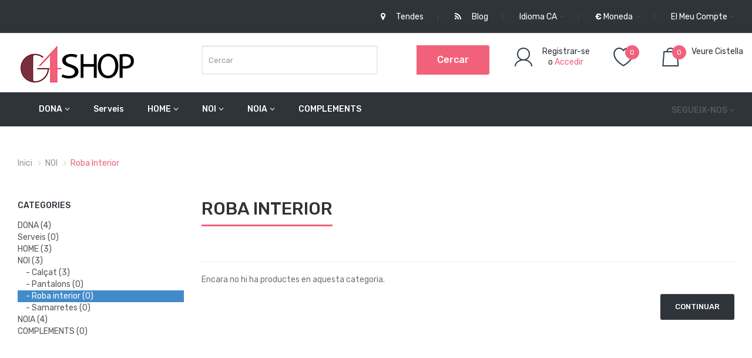

--- FILE ---
content_type: text/css
request_url: https://demo.g4shop.work/catalog/view/theme/template_6/stylesheet/stylesheet.css
body_size: 8568
content:
body {
	font-family: 'Open Sans', sans-serif;
	font-weight: 400;
	color: #666;
	font-size: 12px;
	line-height: 20px;
}
h1, h2, h3, h4, h5, h6 {
	color: #444;
}
/* default font size */
.fa {
	font-size: 14px;
}
/* Override the bootstrap defaults */
h1 {
	font-size: 33px;
}
h2 {
	font-size: 27px;
}
h3 {
	font-size: 21px;
}
h4 {
	font-size: 15px;
}
h5 {
	font-size: 12px;
}
h6 {
	font-size: 10.2px;
}
a {
	color: #23a1d1;
}
a:hover {
	text-decoration: none;
}
legend {
	font-size: 18px;
	padding: 7px 0px
}
label {
	font-size: 12px;
	font-weight: normal;
}
select.form-control, textarea.form-control, input[type="text"].form-control, input[type="password"].form-control, input[type="datetime"].form-control, input[type="datetime-local"].form-control, input[type="date"].form-control, input[type="month"].form-control, input[type="time"].form-control, input[type="week"].form-control, input[type="number"].form-control, input[type="email"].form-control, input[type="url"].form-control, input[type="search"].form-control, input[type="tel"].form-control, input[type="color"].form-control {
	font-size: 12px;
}
.input-group input, .input-group select, .input-group .dropdown-menu, .input-group .popover {
	font-size: 12px;
}
.input-group .input-group-addon {
	font-size: 12px;
	height: 30px;
}
/* Fix some bootstrap issues */
span.hidden-xs, span.hidden-sm, span.hidden-md, span.hidden-lg {
	display: inline;
}

.nav-tabs {
	margin-bottom: 15px;
}
div.required .control-label:before {
	content: '* ';
	color: #F00;
	font-weight: bold;
}
/* Gradent to all drop down menus */
.dropdown-menu li > a:hover {
	text-decoration: none;
	color: #ffffff;
	background-color: #229ac8;
	background-repeat: repeat-x;
}
/* top */
#top {
	background-color: #EEEEEE;
	border-bottom: 1px solid #e2e2e2;
	padding: 4px 0px 3px 0;
	margin: 0 0 20px 0;
	min-height: 40px;
}

#top #currency .currency-select {
	text-align: left;
}
#top #currency .currency-select:hover {
	text-shadow: none;
	color: #ffffff;
	background-color: #229ac8;
	background-repeat: repeat-x;
}

/* logo */
#logo {
	margin: 0 0 10px 0;
}
/* search */
#search {
	margin-bottom: 10px;
}
#search .input-lg {
	height: 40px;
	line-height: 20px;
	padding: 0 10px;
}
#search .btn-lg {
	font-size: 15px;
	line-height: 18px;
	padding: 10px 35px;
	text-shadow: 0 1px 0 #FFF;
}
/* cart */
#cart {
	margin-bottom: 10px;
}
#cart > .btn {
	font-size: 12px;
	line-height: 18px;
	color: #FFF;
}
#cart.open > .btn {
	background-image: none;
	background-color: #FFFFFF;
	border: 1px solid #E6E6E6;
	color: #666;
	box-shadow: none;
	text-shadow: none;
}
#cart.open > .btn:hover {
	color: #444;
}
#cart .dropdown-menu {
	background: #eee;
	z-index: 1001;
}
#cart .dropdown-menu {
	min-width: 100%;
}

	@media (max-width: 478px) {
		#cart .dropdown-menu {
			width: 100%;
		}
	}

	@media (max-width: 478px) {
		#cart .dropdown-menu li > div {
			min-width: 100%;
		}
	}

/* menu */

#menu .nav > li > a {
	color: #fff;
	text-shadow: 0 -1px 0 rgba(0, 0, 0, 0.25);
	padding: 10px 15px 10px 15px;
	min-height: 15px;
	background-color: transparent;
}
#menu .nav > li > a:hover, #menu .nav > li.open > a {
	background-color: rgba(0, 0, 0, 0.1);
}
#menu .dropdown-menu {
	padding-bottom: 0;
}
#menu .dropdown-inner {
	display: table;
}
#menu .dropdown-inner ul {
	display: table-cell;
}
#menu .dropdown-inner a {
	min-width: 160px;
	display: block;
	padding: 3px 20px;
	clear: both;
	line-height: 20px;
	color: #333333;
	font-size: 12px;
}
#menu .dropdown-inner li a:hover {
	color: #FFFFFF;
}
#menu .see-all {
	display: block;
	margin-top: 0.5em;
	border-top: 1px solid #DDD;
	padding: 3px 20px;
	-webkit-border-radius: 0 0 4px 4px;
	-moz-border-radius: 0 0 4px 4px;
	border-radius: 0 0 3px 3px;
	font-size: 12px;
}
#menu .see-all:hover, #menu .see-all:focus {
	text-decoration: none;
	color: #ffffff;
	background-color: #229ac8;
	background-image: linear-gradient(to bottom, #23a1d1, #1f90bb);
	background-repeat: repeat-x;
}
#menu #category {
	float: left;

padding-left: 15px;

font-size: 16px;

font-weight: 700;

line-height: 58px;

color: #fff;

text-shadow: 0 1px 0 rgba(0, 0, 0, 0.2);

text-transform: uppercase;
}
#menu .btn-navbar {
	font-size: 15px;
	font-stretch: expanded;
	color: #FFF;
	padding: 2px 18px;
	float: right;
	background-color: #229ac8;
	background-image: linear-gradient(to bottom, #23a1d1, #1f90bb);
	background-repeat: repeat-x;
	border-color: #1f90bb #1f90bb #145e7a;
}
#menu .btn-navbar:hover, #menu .btn-navbar:focus, #menu .btn-navbar:active, #menu .btn-navbar.disabled, #menu .btn-navbar[disabled] {
	color: #ffffff;
	background-color: #229ac8;
}
@media (min-width: 768px) {
	#menu .dropdown:hover .dropdown-menu {
		display: block;
	}
}
@media (max-width: 767px) {
	#menu {
		border-radius: 4px;
	}
	#menu div.dropdown-inner > ul.list-unstyled {
		display: block;
	}
	#menu div.dropdown-menu {
		margin-left: 0 !important;
		padding-bottom: 10px;
		background-color: rgba(0, 0, 0, 0.1);
	}
	#menu .dropdown-inner {
		display: block;
	}
	#menu .dropdown-inner a {
		width: 100%;
		color: #fff;
	}
	#menu .dropdown-menu a:hover,
	#menu .dropdown-menu ul li a:hover {
		background: rgba(0, 0, 0, 0.1);
	}
	#menu .see-all {
		margin-top: 0;
		border: none;
		border-radius: 0;
		color: #fff;
	}
  #menu .dropdown-menu a.dropdown-toggle,
  #menu div.dropdown-menu1,
  #menu .dropdown-menu1 a:hover,
  #menu .dropdown-menu1 ul li a:hover {
     background: rgba(0, 0, 0, 0.1) !important;
  }
}
/* content */
#content {
	min-height: 600px;
}
/* footer */
footer {
	margin-top: 30px;
	padding-top: 30px;
	background-color: #303030;
	border-top: 1px solid #ddd;
	color: #e2e2e2;
}
footer hr {
	border-top: none;
	border-bottom: 1px solid #666;
}
footer a {
	color: #ccc;
}
footer a:hover {
	color: #fff;
}
footer h5 {
	font-family: 'Open Sans', sans-serif;
	font-size: 13px;
	font-weight: bold;
	color: #fff;
}
/* alert */
.alert {
	padding: 8px 14px 8px 14px;
}
/* breadcrumb */
.breadcrumb {
	margin: 0 0 20px 0;
	padding: 8px 0;

}
.breadcrumb i {
	font-size: 15px;
}
.breadcrumb > li {
	text-shadow: 0 1px 0 #FFF;

	position: relative;
	white-space: nowrap;
}
.breadcrumb > li + li:before {
	content: '';
	padding: 0;
}
/*.breadcrumb > li:after {
	content: '';
	display: block;
	position: absolute;
	top: -3px;
	right: -5px;
	width: 26px;
	height: 26px;
	border-right: 1px solid #DDD;
	border-bottom: 1px solid #DDD;
	-webkit-transform: rotate(-45deg);
	-moz-transform: rotate(-45deg);
	-o-transform: rotate(-45deg);
	transform: rotate(-45deg);
}*/
.pagination {
	margin: 0;
}
/* buttons */
.buttons {
	margin: 1em 0;
}
.btn {
	padding: 7.5px 12px;
	font-size: 12px;
	border: 1px solid #cccccc;
	border-radius: 4px;
	box-shadow: inset 0 1px 0 rgba(255,255,255,.2), 0 1px 2px rgba(0,0,0,.05);
}
.btn-xs {
	font-size: 9px;
}
.btn-sm {
	font-size: 10.2px;
}
.btn-lg {
	padding: 10px 16px;
	font-size: 15px;
}
.btn-group > .btn, .btn-group > .dropdown-menu, .btn-group > .popover {
	font-size: 12px;
}
.btn-group > .btn-xs {
	font-size: 9px;
}
.btn-group > .btn-sm {
	font-size: 10.2px;
}
.btn-group > .btn-lg {
	font-size: 15px;
}
.btn-default {
	color: #777;
	text-shadow: 0 1px 0 rgba(255, 255, 255, 0.5);
	background-color: #e7e7e7;
}
.btn-primary,.btn-default {
	color: #ffffff;
	text-shadow: 0 -1px 0 rgba(0, 0, 0, 0.25);
	background-color: #229ac8;
	background-image: linear-gradient(to bottom, #23a1d1, #1f90bb);
	background-repeat: repeat-x;
	border-color: #1f90bb #1f90bb #145e7a;
}
.btn-primary:hover, .btn-primary:active, .btn-primary.active, .btn-primary.disabled, .btn-primary[disabled],.btn-default:hover, .btn-default:active, .btn-default.active, .btn-default.disabled, .btn-default[disabled]  {
	background-color: #333!important;
	border-color:#333!important; ;
	color: #fff;
}
.btn-warning {
	color: #ffffff;
	text-shadow: 0 -1px 0 rgba(0, 0, 0, 0.25);
	background-color: #faa732;
	background-image: linear-gradient(to bottom, #fbb450, #f89406);
	background-repeat: repeat-x;
	border-color: #f89406 #f89406 #ad6704;
}
.btn-warning:hover, .btn-warning:active, .btn-warning.active, .btn-warning.disabled, .btn-warning[disabled] {
	box-shadow: inset 0 1000px 0 rgba(0, 0, 0, 0.1);
}
.btn-danger {
	color: #ffffff;
	text-shadow: 0 -1px 0 rgba(0, 0, 0, 0.25);
	background-color: #da4f49;
	background-image: linear-gradient(to bottom, #ee5f5b, #bd362f);
	background-repeat: repeat-x;
	border-color: #bd362f #bd362f #802420;
}
.btn-danger:hover, .btn-danger:active, .btn-danger.active, .btn-danger.disabled, .btn-danger[disabled] {
	box-shadow: inset 0 1000px 0 rgba(0, 0, 0, 0.1);
}
.btn-success {
	color: #ffffff;
	text-shadow: 0 -1px 0 rgba(0, 0, 0, 0.25);
	background-color: #5bb75b;
	background-image: linear-gradient(to bottom, #62c462, #51a351);
	background-repeat: repeat-x;
	border-color: #51a351 #51a351 #387038;
}
.btn-success:hover, .btn-success:active, .btn-success.active, .btn-success.disabled, .btn-success[disabled] {
	box-shadow: inset 0 1000px 0 rgba(0, 0, 0, 0.1);
}
.btn-info {
	color: #ffffff;
	text-shadow: 0 -1px 0 rgba(0, 0, 0, 0.25);
	background-color: #df5c39;
	background-image: linear-gradient(to bottom, #e06342, #dc512c);
	background-repeat: repeat-x;
	border-color: #dc512c #dc512c #a2371a;
}
.btn-info:hover, .btn-info:active, .btn-info.active, .btn-info.disabled, .btn-info[disabled] {
	background-image: none;
	background-color: #df5c39;
}
.btn-link {
	border-color: rgba(0, 0, 0, 0);
	cursor: pointer;
	color: #23A1D1;
	border-radius: 0;
}
.btn-link, .btn-link:active, .btn-link[disabled] {
	background-color: rgba(0, 0, 0, 0);
	background-image: none;
	box-shadow: none;
}
.btn-inverse {
	color: #ffffff;
	text-shadow: 0 -1px 0 rgba(0, 0, 0, 0.25);
	background-color: #363636;
	background-image: linear-gradient(to bottom, #444444, #222222);
	background-repeat: repeat-x;
	border-color: #222222 #222222 #000000;
}
.btn-inverse:hover, .btn-inverse:active, .btn-inverse.active, .btn-inverse.disabled, .btn-inverse[disabled] {
	background-color: #222222;
	background-image: linear-gradient(to bottom, #333333, #111111);
}
/* list group */
.list-group a {
	border:none;
	color: inherit;
	padding: 8px 12px;
}
.list-group a.active, .list-group a.active:hover, .list-group a:hover {
	color: inherit;
	background:none;
	border:none;
	text-shadow:none;
}
/* carousel */
.carousel-caption {
	color: #FFFFFF;
	text-shadow: 0 1px 0 #000000;
}
.carousel-control .icon-prev:before {
	content: '\f053';
	font-family: FontAwesome;
}
.carousel-control .icon-next:before {
	content: '\f054';
	font-family: FontAwesome;
}
/* product list */
.product-thumb {
	/*border: 1px solid #ddd;
	margin-bottom: 20px;
	overflow: auto;*/
}
.product-thumb .image {
	text-align: center;
}
.product-thumb .image a {
	display: block;
}
.product-thumb .image a:hover {
	opacity: 0.8;
}
.product-thumb .image img {
	margin-left: auto;
	margin-right: auto;
}
.product-grid .product-thumb .image {
	float: none;
}
@media (min-width: 767px) {
.product-list .product-thumb .image {
	float: left;
	padding: 0 15px;
}
}
.product-thumb h4 {
	font-weight: bold;
}
.product-thumb .caption {
	/*padding: 0 20px;
	min-height: 180px;*/
}
.product-list .product-thumb .caption {
	/*margin-left: 230px;*/
}
@media (max-width: 1200px) {
.product-grid .product-thumb .caption {
	min-height: 210px;
	padding: 0 10px;
}
}
@media (max-width: 767px) {
.product-list .product-thumb .caption {
	min-height: 0;
	margin-left: 0;
	padding: 0 10px;
}
.product-grid .product-thumb .caption {
	min-height: 0;
}
}

.product-thumb .rating {
	padding-bottom: 10px;
}
.rating .fa-stack {
	font-size: 8px;
}
.rating .fa-star-o {
	color: #999;
	font-size: 15px;
}
.rating .fa-star {
	color: #FC0;
	font-size: 15px;
}
.rating .fa-star + .fa-star-o {
	color: #E69500;
}
h2.price {
	margin: 0;
}
.product-thumb .price {
	color: #444;
}
.product-thumb .price-new {
	font-weight: 600;
}
.product-thumb .price-old {
	color: #999;
	text-decoration: line-through;
	margin-left: 10px;
}
.product-thumb .price-tax {
	color: #999;
	font-size: 12px;
	display: block;
}
.product-thumb .button-group {
	border-top: 1px solid #ddd;
	background-color: #eee;
	overflow: auto;
}
.product-list .product-thumb .button-group {
	border-left: 1px solid #ddd;
}

@media (max-width: 768px) {
	.product-list .product-thumb .button-group {
		border-left: none;
	}
}
.product-thumb .button-group button {
	width: 60%;
	border: none;
	display: inline-block;
	float: left;
	background-color: #eee;
	color: #888;
	line-height: 38px;
	font-weight: bold;
	text-align: center;
	text-transform: uppercase;
}
.product-thumb .button-group button + button {
	width: 20%;
	border-left: 1px solid #ddd;
}
.product-thumb .button-group button:hover {
	color: #444;
	background-color: #ddd;
	text-decoration: none;
	cursor: pointer;
}
@media (max-width: 1200px) {
	.product-thumb .button-group button, .product-thumb .button-group button + button {
		width: 33.33%;
	}
}
@media (max-width: 767px) {
	.product-thumb .button-group button, .product-thumb .button-group button + button {
		width: 33.33%;
	}
}




.thumbnails {
	overflow: auto;
	clear: both;
	list-style: none;
	padding: 0;
	margin: 0;
}
.thumbnails > li {
	margin-left: 20px;
}
.thumbnails {
	margin-left: -20px;
}
.thumbnails > img {
	width: 100%;
}
.image-additional a {
	margin-bottom: 20px;
	padding: 5px;
	display: block;
	border: 1px solid #ddd;
}
.image-additional {
	max-width: 78px;
}
.thumbnails .image-additional {
	float: left;
	margin-left: 20px;
}

/* fixed colum left + content + right*/
@media (min-width: 768px) {
    #column-left  .product-layout .col-md-3{
       width: 100%;
    }
    #column-left + #content .product-layout .col-md-3 {
       width: 50%;
    }
    #column-left + #content + #column-right .product-layout .col-md-3{
       width: 100%;
    }
    #content + #column-right .product-layout .col-md-3{
       width: 100%;
    }
}


/* Blog BEGIN */
.blog-post img.thumbnail {
	width: auto;
  max-width: 100%;
  height: auto;
}
/* Blog END */


/*style-edit by vj*/

@import url('https://fonts.googleapis.com/css?family=Rubik:400,500,700');
body {
    font-family: 'Rubik', sans-serif;
    font-weight: 400;
    color: #737373;
    font-size: 14px;
    line-height: 1.428571429;
}

@media (min-width: 1366px) {
.container {
    padding: 0 90px;
}
.container {
    width:auto;
	max-width:1920px;
}

#top .btn-group .btn-link, #top .box-right > li > a, #top .btn-group .text-ex {
    text-shadow: none;
    cursor: pointer;
    font-size: 14px;
    text-transform: capitalize;
    overflow: hidden;
    color: #fff;
    line-height: 25px;
    font-weight: 400;
    padding: 12px 0;
    display: block;
    text-align: left;
    border: 0;
    text-decoration: none;
}
#top .btn-group .btn-link:hover, #top .box-right > li > a:hover {
    color: #eb3e32;
}


}

#top {
    background: #2f333a;
}


#top .box-left {
    float: left;
    margin: 0;
    list-style: none;
    padding: 0;
}
#top .box-right {
    float: right;
	margin-bottom:0px;
}
#top .box > li:last-child {
    margin-right: 0;
    padding-right: 0;
}
#top .box > li {
    margin-right: 25px;
    position: relative;
}
#top .box > li {
    display: inline-block;
    vertical-align: top;
}
#top .box-right li {
    padding-right: 25px;
}
#top .box > li {
    margin-right: 25px;
    position: relative;
}
#top .box > li {
    display: inline-block;
    vertical-align: top;
}
#top .box-left > li > p span {
    color: #fff;
    text-transform: uppercase;
    font-size: 9px;
    background: #509abd;
    padding: 0 10px;
    display: inline-block;
    vertical-align: top;
    border-radius: 2px;
    font-weight: 500;
    position: relative;
    margin: 0 10px 0 0;
    font-style: normal;
}
#top .box-left > li > p span::before {
    content: "";
    width: 3px;
    height: 3px;
    background: rgba(255,255,255,0.5);
    position: absolute;
    border-radius: 100%;
    right: 2px;
    top: 50%;
    -moz-transform: translateY(-50%);
    -webkit-transform: translateY(-50%);
    -o-transform: translateY(-50%);
    -ms-transform: translateY(-50%);
    transform: translateY(-50%);
}
#top .box-left > li > p span::after {
    content: "";
    border-top: 5px solid transparent;
    border-bottom: 5px solid transparent;
    border-right: 4px solid transparent;
    border-left: 4px solid #509abd;
    position: absolute;
    right: -8px;
    top: 50%;
    -moz-transform: translateY(-50%);
    -webkit-transform: translateY(-50%);
    -o-transform: translateY(-50%);
    -ms-transform: translateY(-50%);
    transform: translateY(-50%);
}

element {

}
#top .box-left > li > p a {

    color: #509abd;

}
#top .box-left > li > p a:hover {
    color: #eb3e32;
}
#top .box-left > li > p {
    color: #509abd;
    line-height: 20px;
    margin: 0;
    padding: 15px 0;
    font-style: italic;
}
#top .btn-group .dropdown-menu {
    position: absolute;
    left: auto;
    right: -15px;
    text-align: left;
    margin: 0;
    background: white;
    border: none;
    border-radius: 0;
    padding: 0 20px;
    -webkit-box-shadow: 0 1px 7px -2px rgba(0, 0, 0, 0.3);
    -moz-box-shadow: 0 1px 7px -2px rgba(0, 0, 0, 0.3);
    box-shadow: 0 1px 7px -2px rgba(0, 0, 0, 0.3);
}
#top .btn-group .dropdown-menu li {
    border-bottom: 1px solid #f2f2f2;
}
#top .box-right li {
    padding-right: 25px;
}
#top .btn-group .dropdown-menu li > a, #top .btn-group .dropdown-menu li > button {
    font-size: 13px;
    padding: 10px 0 9px 0;
    line-height: 24px;
    display: block;
    text-transform: capitalize;
    font-weight: normal;
    height: inherit;
    border-radius: 0;
    text-align: left;
    color: #676767;
}
.dropdown-menu li > a:hover {
    text-decoration: none;
    color: #ffffff;
    background-color: transparent;

}
#top .btn-group .dropdown-menu li > a:hover, #top .btn-group .dropdown-menu li > button:hover {
    text-decoration: none;
    color: #eb3e32;
}
.text-uppercase{
	text-transform:uppercase;
}
#top #currency .currency-select:hover {
    text-shadow: none;
    color:#eb3e32;
    background-color: transparent  ;

}
#top #currency:hover {
    text-shadow: none;
    color:#eb3e32;
    background-color: transparent  ;

}
 .my-acc{
 text-shadow: none;
cursor: pointer;
font-size: 14px;
text-transform: capitalize;
overflow: hidden;
color: #fff;
line-height: 25px;
font-weight: 400;
padding: 12px 0;
display: block;
text-align: left;
border: 0;
text-decoration: none;
 }

#top form{
	margin-bottom:0px;
}

.header-inner {
    position: relative;
    background: #fff;
    text-align: center;
    z-index: 8;
}
.header-inner .container-inner {
    display: inline-block;
    vertical-align: top;
    width: 100%;
    position: relative;
}
.logo-container {
    z-index: 1;
    position: relative;
    display: inline-block;
    vertical-align: top;
    float: left;
}

.box-cart {
    position: absolute;
    right: 0;
    top: 50%;
    z-index: 112;
    -moz-transform: translateY(-50%);
    -webkit-transform: translateY(-50%);
    -o-transform: translateY(-50%);
    -ms-transform: translateY(-50%);
    transform: translateY(-50%);
	margin-top: 29px;
}
#search-by-category {
    position: relative;
    width: 100%;
}
#top-links {
    display: inline-block;
    vertical-align: top;
}
.box-cart .user {
    display: inline-block;
    vertical-align: top;
    margin-right: 37px;
    padding-left: 47px;
    background: url(../image/icon_user.png) left center no-repeat;
}
a {
    color: #2f333a;
    cursor: pointer;
    -webkit-transition: all 300ms ease-in-out;
    -moz-transition: all 300ms ease-in-out;
    -ms-transition: all 300ms ease-in-out;
    -o-transition: all 300ms ease-in-out;
    transition: all 300ms ease-in-out;
}
.box-cart .user li:last-child a {
    color: #eb3e32;
}
.box-cart .wishlist a {
    width: 35px;
    height: 32px;
    display: block;
    background: url(../image/icon_wishlist.png) center no-repeat;
    position: relative;
}
.box-cart .wishlist a span, #cart-total {
    left: 20px;
    position: absolute;
    font-size: 12px;
    top: -4px;
    width: 24px;
    height: 24px;
    line-height: 24px;
    margin: 0;
    padding: 0;
    background: #eb3e32;
    border-radius: 100%;
    color: #fff;
}
.box-cart .wishlist {
    display: inline-block;
    vertical-align: top;
    margin-right: 45px;
}
#cart {
    width: auto;
    display: inline-block;
    vertical-align: top;
}
.text-bnr{
	position: absolute;
    top: 50%;
    left: 7%;
    text-align: left;
    padding: 0;
    -moz-transform: translateY(-50%);
    -webkit-transform: translateY(-50%);
    -o-transform: translateY(-50%);
    -ms-transform: translateY(-50%);
    transform: translateY(-50%);

}
.text-bnr h2{
	color:2f333a;
	font-family: 'rubik', serif !important;
	font-weight:500;
	font-size:2.65em;
	text-transform: uppercase;
}
#cart > button {
    background: none;
    border: none;
    border-radius: 0;
    box-shadow: none;
    padding: 0;
    width: auto;
    position: relative;
}
#cart > button > i {
    width: 29px;
    height: 32px;
    display: inline-block;
    vertical-align: top;
    background: url(../image/icon_cart.png) center no-repeat;
}
#cart .mycart {
    color: #2f333a;
    text-transform: capitalize;
    font-size: 14px;
    font-weight: 400;
    display: inline-block;
    vertical-align: top;
    text-align: left;
    margin-left: 18px;
    line-height: 1;
}
#cart .mycart .total-price {
    display: block;
    color: #eb3e32;
    font-weight: 500;
    margin-top: 4px;
}
#cart .dropdown-menu {
    border: none;
    border-radius: 0;
    box-shadow: 0 6px 12px #000;
    width: 250px;
    margin: 0;
    padding: 10px;
    top: 35px;
}

#cart .dropdown-menu {
    margin: 0;
        margin-top: 0px;
    padding: 10px 20px 0 20px !important;
    width: 290px;
    right: -15px;
    list-style: none none;
    border: 0;
    background: #fff;
    margin-top: 11px;
    box-sizing: border-box;
    top: 100%;
    -webkit-box-shadow: 0 0 30px 0 rgba(0,0,0,0.1);
    box-shadow: 0 0 30px 0 rgba(0,0,0,0.1);
}
#cart .dropdown-menu::before {
    border: 7px solid;
        border-top-color: currentcolor;
        border-right-color: currentcolor;
        border-bottom-color: currentcolor;
        border-left-color: currentcolor;
    border-color: transparent transparent #fff transparent;
    z-index: 99;
    right: 26px;
    top: -12px;
    opacity: 0;
	content: '';
display: block;
height: 0;
position: absolute;
width: 0;
}
#cart .dropdown-menu .has-scroll {
    max-height: 270px;
    overflow: auto;
    padding: 0 20px;
    margin: 0 -20px;
}
#cart .dropdown-menu > li:first-child .table > tbody > tr > td{
    border: 0;
}
#cart .table > tbody > tr > td {
    border: none;
    padding: 0;
    color: #232323;
    font-weight: 500;
    text-transform: uppercase;
    font-size: 12px;
}
#cart .dropdown-menu > li:first-child .table > tbody > tr > td {
    border: 0;
}
#cart .dropdown-menu .info-item {
    padding-left: 10px;
}
#cart .cart-name {
    color: #363f4d;
    font-size: 13px;
    line-height: 18px;
    font-weight: 500;
    text-transform: uppercase;
}
#cart .dropdown-menu p {
    margin: 0;
}
#cart .cart-quantity {
    color: #a4a4a4;
    line-height: 20px;
    display: block;
    padding: 5px 0;
    font-size: 12px;
}
#cart .cart-price {
    font-size: 14px;
    font-weight: 500;
    color: #2f333a;
    padding-top: 2px;
    display: block;
}
#cart .cart-close button {
    background: none;
    color: #000000;
    border-radius: 100%;
    width: 15px;
    height: 15px;
    line-height: 15px;
    font-size: 18px;
    padding: 0;
    border: 0;
    box-shadow: none;
    -webkit-box-shadow: none;
}

#cart .dropdown-menu .cart-button {
    margin: 0 -20px;
    padding: 20px;
    background: #2f333a;
}
#cart p.cart-button a {
    border: none;
    background: #fff;
    color: #2f333a;
    line-height: 40px;
    text-align: center;
    padding: 0 20px;
    text-transform: uppercase;
    font-size: 13px;
    margin: 0;
    border-radius: 3px;
    font-weight: 500;
    display: block;
}
#cart p.cart-button a:last-child {
    margin-top: 15px;
}
.top-search {
    position: absolute;
    top: 50%;
    left: 290px;
    right: 440px;
    -moz-transform: translateY(-50%);
    -webkit-transform: translateY(-50%);
    -o-transform: translateY(-50%);
    -ms-transform: translateY(-50%);
    transform: translateY(-50%);
}
 #search .input-lg {

    height: 50px;
    border-radius: 3px;
    font-size: 13px;
    border: 2px solid #ebebeb;
    z-index: 1;
    background: #fff;
    color: #a4a4a4;
    width: 100%;
    -webkit-transition: all 0.3s ease-in-out;
    -moz-transition: all 0.3s ease-in-out;
    -ms-transition: all 0.3s ease-in-out;
    -o-transition: all 0.3s ease-in-out;
}

#search .btn-lg {
    background: #F2617A;
    border: none !important;
    padding: 0 35px;
    box-shadow: none;
    text-shadow: none;
    border-radius: 0;
        border-top-right-radius: 0px;
        border-bottom-right-radius: 0px;
    border-top-right-radius: 3px;
    border-bottom-right-radius: 3px;
    height: 50px;
    color: #fff;
    font-size: 16px;
    font-weight: 500;
    letter-spacing: 0;
    line-height: 50px;
}
#search .btn-lg:hover {
    color: #2f333a;
}

.ma-corporate-about {
    text-align: center;
    background: #fff;
    overflow: hidden;
    padding: 24px 0;
    border: 1px solid #ebebeb;
    border-radius: 3px;
    margin-top: 40px;
}
.ma-corporate-about .col {
    width: 20%;
    float: left;
    padding: 0 10px;
    position: relative;
}
.ma-corporate-about .block-wrapper {
    background: url(../image/wrapper1.png) left center no-repeat;
    padding: 10px 0;
        padding-left: 0px;
    padding-left: 61px;
    display: inline-block;
    vertical-align: top;
}
.ma-corporate-about .block-wrapper .text-des {
    text-align: left;
    font-size: 13px;
    line-height: 20px;
}
.ma-corporate-about .block-wrapper .text-des p {
    color: #2f333a;
    font-weight: 500;
    text-transform: uppercase;
    font-size: 14px;
    display: block;
    margin: 0;
}
.ma-corporate-about .block-wrapper .text-des span {
    color: #959595;
    display: block;
}
.ma-corporate-about .col::after {
    content: "";
    width: 1px;
    height: 47px;
    background: #ebebeb;
    position: absolute;
    right: 0;
    top: 50%;
    -moz-transform: translateY(-50%);
    -webkit-transform: translateY(-50%);
    -o-transform: translateY(-50%);
    -ms-transform: translateY(-50%);
    transform: translateY(-50%);
}
.ma-corporate-about .block-wrapper.wrapper2 {
    background: url(../image/wrapper2.png) left center no-repeat;
    padding-left: 47px;
}
.ma-corporate-about .block-wrapper.wrapper3 {
    background: url(../image/wrapper3.png) left center no-repeat;
}
.ma-corporate-about .block-wrapper.wrapper4 {
    background: url(../image/wrapper4.png) left center no-repeat;
}
.ma-corporate-about .block-wrapper.wrapper5 {
    background: url(../image/wrapper5.png) left center no-repeat;
}
.static-top-sneaker1 {
    margin-top: 20px;
}
.banner-static {
    text-align: center;
    clear: both;
    overflow: hidden;
}
.static-top-sneaker1 .row {
    margin: 0 -10px;
}
.static-top-sneaker1 .col1, .static-top-sneaker1 .col3 {
    width: 31.8182%;
}
.static-top-sneaker1 .col {
    float: left;
    padding: 0 10px;
}
.static-top-sneaker1 .image {
    margin-top: 20px;
}
.static-top-sneaker1 .col2 {
    width: 36.3636%;
}
.static-top-sneaker1 .col {
    float: left;
    padding: 0 10px;
}
.banner-static .image a {
    position: relative;
    display: inline-block;
    max-width: 100%;
    overflow: hidden;
    vertical-align: top;
    border-radius: 2px;
}
.banner-static .image a img {
    -webkit-transition: all 300ms ease-in;
    -moz-transition: all 300ms ease-in;
    -ms-transition: all 300ms ease-in;
    -o-transition: all 300ms ease-in;
    transition: all 300ms ease-in;
}
.banner-static .image a {
    position: relative;
    display: inline-block;
    max-width: 100%;
    overflow: hidden;
    vertical-align: top;
    border-radius: 2px;
}
.banner-static .image a:hover img {
    -moz-transform: scale3d(1.05, 1.05, 1.05);
    -webkit-transform: scale3d(1.05, 1.05, 1.05);
    -o-transform: scale3d(1.05, 1.05, 1.05);
    -ms-transform: scale3d(1.05, 1.05, 1.05);
    transform: scale3d(1.05, 1.05, 1.05);
}
img {
    max-width: 100%;
    height: auto;
}
.owl-carousel {

    margin: 0 0 0px;
    background:none !important;
    border:none !important;
	box-shadow: none !important;
}
#blog_home .owl-nav {
	display:none ;
}


.owl-carousel {

    display: block !important;
}
.cc-cookies {
	display:none !important;
}
 .oc-menu-bar {
    background: #2F333A;
    color: #FFFFFF;
}
.box-rating .fa-stack {
	width: 1em;
height: 1em;
}
.box-rating .fa-stack i{
font-size: 11px;
}
#carousel-vj112 .owl-wrapper-outer{
	height:495px;

}
.owl-carousel.owl-theme:hover .owl-buttons div.owl-prev {
    left: 18px !important;
}
.owl-carousel.owl-theme .owl-buttons div.owl-next {

    margin-right: 11px !important;
}
#slideshow0 .owl-buttons{
	display:none !important;
}
.owl-carousel .owl-wrapper-outer{
overflow:visible !important;
}

#carousel-vj114 .owl-wrapper-outer{
	height: 465px;

}
.old-price .price{
	color: #bdbdbd !important;
text-decoration: line-through;
font-size: 14px;
font-weight: 400;
}

.module-style1 .item .item-inner:hover::before {

    opacity: 1;

}

#carousel-vj224 .item .item-inner  {


    width: 88%;
    margin: 0px auto;

}


#carousel-vj224 .owl-wrapper-outer{
	height: 400px;

}
#carousel-vj224 {

    margin: 0 0 0px !important;
}

#carousel-vj226 .item .item-inner  {


    width: 88%;
    margin: 0px auto;

}


#carousel-vj226 .owl-wrapper-outer{
	height: 400px;

}
#carousel-vj226 {

    margin: 0 0 0px !important;
}
.box-rating .fa-star{
	color:#eb3e32;
	border:#eb3e32;
}

#slideshow0 {
    margin: 0 0 0px !important;
}
.box-right a i{
	margin-right:15px;
}
.ul-swatches-colors .red{
	background-image:url(../image/Red-10x10.jpg);
	width:10px;
	height:10px;
}
.ul-swatches-colors .yellow{
	background-image:url(../image/Yellow-10x10.jpg);
	width:10px;
	height:10px;
}
.ul-swatches-colors .green{
	background-image:url(../image/GreenYellow-10x10.jpg);
	width:10px;
	height:10px;
}

.ul-swatches-colors li {
    float: left;
    border: 1px solid #ebebeb;
    display: inline-block;
    position: relative;
    margin-right: 2px;
    padding: 2px;
}
.ul-swatches-colors {
    list-style: none;
    overflow: hidden;
    padding: 0;
}
.category-options .ul-swatches-colors li {
    float: none;
    display: inline-block;
    vertical-align: top;
    border-radius: 100%;
}
.ul-swatches-colors .swatches-options a {
    float: left;
    display: inline-block;
    vertical-align: top;
    border-radius: 100%;
}
.category-options{
	width:50%;
	background-color:#fff;
}
.layernavigation-module {
    clear: left;
    border: 2px solid #ebebeb;
    border-radius: 2px;
    padding: 20px;
    margin-bottom: 30px;
}
.layernavigation-module .panel{
    border: none;
    border-radius: 0;
    box-shadow: none;
    background: none;
}
.layered-navigation-block { display: none; background-color : black; height : 100%; opacity : 0.35; position : fixed; top : 0; left: 0; width : 100%; z-index : 900; }
.ajax-loader { display: none; z-index: 1000; position: fixed; top: 50%; left: 50%; }
.layernavigation-module .layered-heading {color: #2f333a;font-weight: 500;text-transform: uppercase;font-size: 14px;padding: 0 0 15px 0;background: none;border-bottom: 1px solid #ebebeb;border-radius: 0;box-shadow: none;margin-bottom: 30px;}
.filter-attribute-container {
    margin-bottom: 40px;
}
.filter-attribute-container label {display: block;font-size: 14px;color: #2f333a;font-weight: 500;text-transform: uppercase;margin-bottom: 14px;}
.filter-attribute-container:last-child { margin-bottom:0; }
.filter-attribute-container .remove-filter {color: red;position: absolute;right: 0;top: 50%;margin-top: -10px;font-size: 0;width: 20px;height: 20px;text-align: center;padding: 0;border: 0;}
.filter-attribute-container .remove-filter:hover {opacity: 0.7;border: 0;}
.filter-attribute-container .filter-clear-all { text-align: right; }
.filter-attribute-container .filter-clear-all .clear-filter {background: #2f333a;color: #fff;line-height: 34px;padding: 0 15px;display: inline-block;vertical-align: top;text-transform: capitalize;font-weight: 500;border-radius: 2px;}
.filter-attribute-container .filter-clear-all .clear-filter:hover {background: #eb3e32;}
.filter-attribute-container .list-group-item {overflow: hidden;position: relative;border: 0;padding: 0;margin: 0;background: 0;border-radius: 0;}
.filter-attribute-container .list-group-item p {margin: 0;line-height: 30px;}
.filter-attribute-container .list-group-item .filter-price .input-price {width: 50px;margin: 0;border: none;background: none;}
.filter-attribute-container .list-group-item .filter-price .input-price:hover { cursor: not-allowed; }
.list-group .filter-attribute-container a.add-filter {border: 0;display: block;line-height: 30px;padding: 5px 0;font-size: 14px;color: #363f4d;text-transform: capitalize;}
.list-group .filter-attribute-container a.add-filter:before {
   content: "\f00c";
   font: normal normal normal 14px/1 FontAwesome;
    width: 17px;
    height: 17px;
    line-height: 15px;
    border: 1px solid #dfdfdf;
    display: inline-block;
    margin-right: 10px;
    border-radius: 2px;
    text-align: center;
    color: transparent;
}
.list-group .filter-attribute-container a.add-filter:hover {
    color: #eb3e32;
}
.list-group .filter-attribute-container a.add-filter:hover:before {
    color: #fff;
    background: #eb3e32;
    border-color: #eb3e32;
}
.filter-attribute-remove-container {
    background: none;
    padding: 0;
    margin: 0;
}
.filter-attribute-remove-container .filter-clear-all {
    margin-bottom: 40px;
    margin-top: 10px;
}
.filter-attribute-container.filter-price {
    margin: 0 -20px;
    background: #f6f6f6;
    padding: 25px 20px;
    margin-bottom: 40px;
    border-top: 1px solid #ebebeb;
    border-bottom: 1px solid #ebebeb;
}
#slider-price {
    height: 5px;
    background: #dbdbdb;
    border-radius: 5px;
    margin: 25px 0px 0px;
    position: relative;
}
#slider-price .ui-widget-header {
    background: #eb3e32;
    height: 100%;
    border-radius: 5px;
    position: absolute;
    left: 0;
    top: 0;
}
.ui-slider .ui-slider-handle {
    width: 15px;
    height: 15px;
    background: #eb3e32;
    border: 2px solid #fff;
    border-radius: 100%;
    position: absolute;
    top: -5px;
    cursor: pointer;
}
.ui-slider .ui-slider-handle:last-child {
    margin-left: -15px;
}
.ui-slider .ui-slider-handle:hover {
    border-color: #eb3e32;
    background: #fff;
}
.filter-price .slider-values {
    padding: 5px 0;
    text-align: left;
    font-size: 14px;
    font-weight: 500;
    margin-top: 12px;
    color: #363f4d;
}
.filter-price .slider-values em {
    margin-right: 25px;
}
.list-group .filter-attribute-container a.add-filter:hover {
    color: #eb3e32;
}

.product-list button i{
	margin-top: 16px;
font-size: 16px;
}
.well {

    background-color: #f5f5f5 !important;
    border: 1px solid #e3e3e3;
}
.navbar {

    margin-bottom: 0px;
}
#menu .nav > li > a {

    padding: 18px 20px 18px 20px;
	font-weight:500;
}

 #menu .dropdown-inner a {
	color:#000;
	text-transform:uppercase;
}
#menu .dropdown-inner a {
    padding: 10px 15px;
    font-size: 13px;
	font-weight: 500;
}
#menu .dropdown-inner li a:hover{
color: #F2617A !important;
}

#menu .see-all:hover, #menu .see-all:focus {
    text-decoration: none;
    color: #000;
    background-color: transparent;
    background-image: none;
    background-repeat: repeat-x;
}
.modal-dialog {

    margin: 150px auto;
}
.modal-header {
    padding: 15px;
    border-bottom: none;
}
.modal-content{
	border-radius:0px;
}
.close {
    float: none;
    font-size:inherit;
    font-weight:300;
    line-height: 1;
    color:inherit;
    text-shadow: none;
    opacity:1;

}
.navbar-collapse .dropdown i{
	float:right;
	margin-top: 2px;
	margin-left: 4px;
}
#menu .collapse.in .dropdown-inner a {

    color: #fff;
    text-transform: uppercase;

}
.headerSpace {
    display: none;
}


#featured-module .item {

    padding: 15px 15px;

}
#featured-module .owl-wrapper-outer{
	height: 400px;

}
#featured-module .owl-carousel {
    margin: 0 0 0px;
}

#carousel-vj412 .item {
    padding: 15px 15px;
}
#carousel-vj412  {
   height:500px;
}
.special-carousal{
	  height:500px;
}


--- FILE ---
content_type: text/css
request_url: https://demo.g4shop.work/catalog/view/theme/template_6/stylesheet/custom-style.css
body_size: 19947
content:
/* HTML5 display-role reset for older browsers */

article,
aside,
details,
figcaption,
figure,
footer,
header,
hgroup,
menu,
nav,
section {
    display: block;
}

ol,
ul {
    list-style: none;
    margin: 0;
    padding: 0;
}

blockquote,
q {
    quotes: none;
}

blockquote:before,
blockquote:after,
q:before,
q:after {
    content: '';
    content: none;
}

table {
    border-collapse: collapse;
    border-spacing: 0;
}


/*------------*/

body {
    font-family: 'Rubik', sans-serif;
    font-weight: 400;
    color: #737373;
    font-size: 14px;
    line-height: 1.428571429;
    width: 100%;
}

*:focus {
    outline: none !important;
}

h1,
h2,
h3,
h4,
h5,
h6 {
    color: #333333;
    line-height: 1.35;
}


/* default font size */

.fa {
    font-size: 14px;
}


/* Override the bootstrap defaults */

h1 {
    font-size: 33px;
}

h2 {
    font-size: 27px;
}

h3 {
    font-size: 21px;
}

h4 {
    font-size: 15px;
}

h5 {
    font-size: 12px;
}

h6 {
    font-size: 10.2px;
}

a {
    color: #2f333a;
    cursor: pointer;
    -webkit-transition: all 300ms ease-in-out;
    -moz-transition: all 300ms ease-in-out;
    -ms-transition: all 300ms ease-in-out;
    -o-transition: all 300ms ease-in-out;
    transition: all 300ms ease-in-out;
}

a:focus,
a:active,
a:hover {
    text-decoration: none;
    color: #F2617A;
}

body ::-webkit-scrollbar-track {
    background-color: #fff;
}

body ::-webkit-scrollbar {
    width: 5px;
    height: 5px;
    background-color: #fff;
}

body ::-webkit-scrollbar-thumb {
    background-color: rgba(0, 0, 0, 0.07);
    background-image: rgba(0, 0, 0, 0.07);
}

legend {
    font-size: 18px;
    padding: 7px 0px
}

label {
    font-size: 13px;
    font-weight: normal;
}

select.form-control,
textarea.form-control,
input[type="text"].form-control,
input[type="password"].form-control,
input[type="datetime"].form-control,
input[type="datetime-local"].form-control,
input[type="date"].form-control,
input[type="month"].form-control,
input[type="time"].form-control,
input[type="week"].form-control,
input[type="number"].form-control,
input[type="email"].form-control,
input[type="url"].form-control,
input[type="search"].form-control,
input[type="tel"].form-control,
input[type="color"].form-control {
    font-size: 12px;
}

input[type=text] {
    min-width: 50px;
}

.input-group input,
.input-group select,
.input-group .dropdown-menu,
.input-group .popover {
    font-size: 12px;
}

.input-group .input-group-addon {
    font-size: 12px;
    height: 30px;
}

img {
    max-width: 100%;
    height: auto;
}


/* Fix some bootstrap issues */

span.hidden-xs,
span.hidden-sm,
span.hidden-md,
span.hidden-lg {
    display: inline;
}

.flip {
    -webkit-transform: rotate(-90deg);
    -moz-transform: rotate(-90deg);
    -o-transform: rotate(-90deg);
    transform: rotate(-90deg);
    display: inline-block;
}

div.required .control-label:before {
    content: '* ';
    color: #F00;
    font-weight: bold;
}


/* tooltip */

.tooltip.top .tooltip-arrow {
    border-top-color: #F2617A;
}

.tooltip.top-left .tooltip-arrow {
    border-top-color: #F2617A;
}

.tooltip.top-right .tooltip-arrow {
    border-top-color: #F2617A;
}

.tooltip.right .tooltip-arrow {
    border-right-color: #F2617A;
}

.tooltip.left .tooltip-arrow {
    border-left-color: #F2617A;
}

.tooltip.bottom .tooltip-arrow {
    border-bottom-color: #F2617A;
}

.tooltip.bottom-left .tooltip-arrow {
    border-bottom-color: #F2617A;
}

.tooltip.bottom-right .tooltip-arrow {
    border-bottom-color: #F2617A;
}

.tooltip-inner {
    background: #F2617A;
}

.alert {
    text-align: center;
    font-size: 13px;
    margin: 0;
    border-radius: 0;
    border: none;
}


/* transition */

a:hover,
.banner-3 a:hover::before,
#button-guest:hover,
#button-search:hover,
#button-review:hover,
#button-account:hover,
#button-login:hover,
#button-confirm:hover,
#button-payment-method:hover,
#button-register:hover,
#button-shipping-method:hover,
#button-quote:hover,
#button-coupon:hover,
.form-horizontal input.btn:hover,
a.btn:hover,
input[type='submit']:hover,
.button:hover,
.product-layout:hover .action-links,
.static-policy .col:hover .text-content h2,
.static-policy .col:hover .col-img .hover,
.layout1:hover .btn-wishlist,
.layout1:hover .btn-compare,
.banner-2 a:hover::before,
.product-image:hover .img-r,
.banner-1>div:hover img {
    -webkit-transition: ease-in-out all .3s;
    -moz-transition: ease-in-out all .3s;
    transition: ease-in-out all .3s;
}

#button-guest:hover,
#button-search:hover,
#button-review:hover,
#button-account:hover,
#button-login:hover,
#button-confirm:hover,
#button-payment-method:hover,
#button-register:hover,
#button-shipping-method:hover,
#button-quote:hover,
#button-coupon:hover,
.form-horizontal input.btn:hover,
a.btn:hover,
input[type='submit']:hover,
.button:hover {
    color: #fff;
    background-color: #F2617A;
    border-color: #F2617A;
}

#button-guest,
#button-search,
#button-review,
#button-account,
#button-login,
#button-confirm,
#button-payment-method,
#button-shipping-method,
#button-quote,
#button-coupon,
#button-register,
.form-horizontal input.btn,
a.btn,
input[type='submit'],
.button {
    border: none;
    background: #2f333a;
    padding: 0px 25px;
    text-transform: uppercase;
    font-size: 13px;
    color: #fff;
    font-weight: 500;
    line-height: 44px;
    display: inline-block;
    vertical-align: top;
    border-radius: 3px;
    -webkit-transition: all 0.3s ease-in-out;
    -moz-transition: all 0.3s ease-in-out;
    -ms-transition: all 0.3s ease-in-out;
    -o-transition: all 0.3s ease-in-out;
}

#button-voucher,
#button-coupon {
    height: 34px;
    line-height: 34px;
    margin-left: 10px;
    border-radius: 20px;
}

#button-search+h2 {
    display: none;
}

#button-search {
    margin: 15px 0;
}

#modal-agree {
    z-index: 9999;
}


/* owl carousel */

.owl-container {
    margin: 0 -15px;
}

.owl-container .owl-item {
    padding: 0 15px;
}

.owl-carousel.owl-theme:hover .owl-nav div {
    opacity: 1;
}

.owl-carousel.owl-theme .owl-dot:hover span {
    background: #F2617A;
}

.owl-carousel.owl-theme .owl-dot.active span {
    background: #F2617A;
    width: 28px;
    border-radius: 10px;
}

.owl-carousel.owl-theme .owl-dot {
    display: inline-block;
    vertical-align: top;
}

.owl-carousel.owl-theme .owl-dot span {
    width: 8px;
    height: 8px;
    border-radius: 100%;
    background: #fff;
    margin: 5px;
    display: block;
    -webkit-opacity: 1;
    -moz-opacity: 1;
    opacity: 1;
    -webkit-transition: all 0.3s ease-in-out;
    -moz-transition: all 0.3s ease-in-out;
    -ms-transition: all 0.3s ease-in-out;
    -o-transition: all 0.3s ease-in-out;
}

.owl-carousel.owl-theme .owl-nav {
    margin: 0;
}

.owl-carousel.owl-theme .owl-buttons div {
    position: absolute;
    top: 50%;
    font-size: 0;
    margin: 0;
    margin-top: -30px;
    width: 55px;
    height: 55px;
    padding: 0;
    line-height: 55px;
    color: #666666;
    background: #dbdbdb;
    border-radius: 100%;
    text-align: center;
    cursor: pointer;
    opacity: 0;
    z-index: 10;
    -webkit-transition: all 0.5s ease-in-out;
    -moz-transition: all 0.5s ease-in-out;
    -ms-transition: all 0.5s ease-in-out;
    -o-transition: all 0.5s ease-in-out;
}

.owl-carousel.owl-theme .owl-buttons div:before {
    font-family: 'FontAwesome';
    display: inline-block;
    vertical-align: top;
    font-size: 20px;
    width: 100%;
}

.owl-carousel.owl-theme .owl-buttons div.owl-prev {
    left: 0;
}

.owl-carousel.owl-theme .owl-buttons div.owl-prev:before {
    content: "\f104";
}

.owl-carousel.owl-theme .owl-buttons div.owl-next {
    right: 0;
}

.owl-carousel.owl-theme .owl-buttons div.owl-next:before {
    content: "\f105";
}

.owl-carousel.owl-theme:hover .owl-buttons div.owl-prev {
    left: -9px;
}

.owl-carousel.owl-theme:hover .owl-buttons div.owl-next {
    right: -9px;
}

.owl-carousel.owl-theme .owl-buttons div:hover {
    background: #F2617A;
    border-color: #F2617A;
    color: #fff;
}


/*--------------*/


/* newsletter popup */

.b-close {
    display: block;
}

.newletter-popup {
    background: #fff;
    top: 50% !important;
    position: fixed !important;
    padding: 0;
    text-align: center;
    -moz-transform: translateY(-50%);
    -webkit-transform: translateY(-50%);
    -o-transform: translateY(-50%);
    -ms-transform: translateY(-50%);
    transform: translateY(-50%);
    display: none;
}

#boxes .newletter-title h2 {
    font-size: 24px;
    text-transform: uppercase;
    color: #000;
    font-weight: 700;
    letter-spacing: 3px;
    margin: 0 0 15px;
}

.newletter-popup #dialog {
    padding: 50px 20px;
}

#boxes .box-content label {
    font-weight: 400;
    max-width: 650px;
    font-size: 14px;
}

#boxes #frm_subscribe .required {
    color: #f00;
    padding-right: 5px;
}

#boxes #frm_subscribe a {
    cursor: pointer;
}

#boxes #frm_subscribe #subscribe_pemail {
    background: #EBEBEB none repeat scroll 0% 0%;
    border: medium none;
    height: 40px;
    width: 65%;
    margin: 20px 0;
    padding: 0 15px;
}

#boxes .box-content .subscribe-bottom {
    margin-top: 20px;
}

#boxes .box-content .subscribe-bottom label {
    margin: 0;
}

#boxes .box-content .subscribe-bottom #newsletter_popup_dont_show_again {
    display: inline-block;
    margin: 0;
    vertical-align: middle;
    margin-top: -1px;
}

#boxes #frm_subscribe #notification {
    color: #f00;
}

#boxes #frm_subscribe #notification .success {
    color: #67D7BB;
}

#popup2 {
    text-align: center;
    background: #333;
    border-radius: 0;
    cursor: pointer;
    float: right;
    padding: 5px 10px;
    color: #fff;
    margin-top: -14px;
    margin-right: -13px;
}

#popup2:hover {
    background: #F2617A;
}


/* newsllter */

.newletter-subscribe-container {
    text-align: center;
    background: url(../image/bkg_newletter.jpg) top center no-repeat;
    background-size: cover;
    padding: 110px 15px;
    position: relative;
    margin-top: 0px;
    border-radius: 3px;
}

#dialog-normal .newletter-title {}

#dialog-normal .newletter-title h3 {
    font-size: 36px;
    color: #fff;
    line-height: 1;
    text-transform: uppercase;
    font-weight: 500;
    display: block;
    margin-top: 0;
    margin-bottom: 22px;
}

#dialog-normal .newletter-title h3 span {
    display: block;
    font-size: 24px;
    font-weight: 300;
}

#dialog-normal .newletter-title label {
    font-size: 14px;
    line-height: 24px;
    color: #b9b9b9;
    max-width: 640px;
}

#dialog-normal .newleter-content {
    margin-bottom: 0;
    position: relative;
    margin-top: 27px;
    width: 100%;
    display: inline-block;
}

#subscribe-normal {
    margin-bottom: 0;
    position: relative;
    display: inline-block;
    vertical-align: top;
    margin-top: 12px;
}

#subscribe_email-normal {
    display: inline-block;
    background: #fff;
    padding: 10px;
    padding-right: 144px;
    border: 0;
    line-height: 30px;
    height: 55px;
    border-radius: 3px;
    color: #a4a4a4;
    font-size: 13px;
    width: 100%;
    font-weight: 400;
    width: 780px;
}

#frm_subscribe-normal .btn:hover {
    color: #2f333a;
}

#frm_subscribe-normal .btn {
    position: absolute;
    top: 0;
    right: 0;
    line-height: 55px;
    font-size: 13px;
    font-weight: 500;
    text-align: center;
    padding: 0 30px;
    background: #F2617A;
    color: #fff;
    border-radius: 0;
    border-top-right-radius: 3px;
    border-bottom-right-radius: 3px;
    text-transform: uppercase;
    -webkit-transition: all 0.5s ease-in-out;
    -moz-transition: all 0.5s ease-in-out;
    -ms-transition: all 0.5s ease-in-out;
    -o-transition: all 0.5s ease-in-out;
    right: 20%;
}

#subscribe-normal .btn span {}

#notification-normal {
    position: absolute;
    left: 0;
    right: 0;
    bottom: -25px;
    font-size: 12px;
}

#notification-normal div {
    color: red;
}

#notification-normal div.warning {
    color: red;
    text-align: center;
}

#subscribe-normal ::-webkit-input-placeholder {
    color: #a4a4a4;
}

#subscribe-normal :-moz-placeholder {
    /* Firefox 18- */
    color: #a4a4a4;
}

#subscribe-normal ::-moz-placeholder {
    /* Firefox 19+ */
    color: #a4a4a4;
}

#subscribe-normal :-ms-input-placeholder {
    color: #a4a4a4;
}


/* Top */

#top {
    background: #2f333a;
}

#top .box-left {
    float: left;
    margin: 0;
    list-style: none;
    padding: 0;
}

#top .box-left>li>p {
    color: #509abd;
    line-height: 20px;
    margin: 0;
    padding: 11px 0;
    font-style: italic;
}

#top .box-left>li>p span {
    color: #fff;
    text-transform: uppercase;
    font-size: 9px;
    background: #509abd;
    padding: 0 10px;
    display: inline-block;
    vertical-align: top;
    border-radius: 2px;
    font-weight: 500;
    position: relative;
    margin: 0 10px 0 0;
    font-style: normal;
}

#top .box-left>li>p span:before {
    content: "";
    width: 3px;
    height: 3px;
    background: rgba(255, 255, 255, 0.5);
    position: absolute;
    border-radius: 100%;
    right: 2px;
    top: 50%;
    -moz-transform: translateY(-50%);
    -webkit-transform: translateY(-50%);
    -o-transform: translateY(-50%);
    -ms-transform: translateY(-50%);
    transform: translateY(-50%);
}

#top .box-left>li>p span:after {
    content: "";
    border-top: 5px solid transparent;
    border-bottom: 5px solid transparent;
    border-right: 4px solid transparent;
    border-left: 4px solid #509abd;
    position: absolute;
    right: -8px;
    top: 50%;
    -moz-transform: translateY(-50%);
    -webkit-transform: translateY(-50%);
    -o-transform: translateY(-50%);
    -ms-transform: translateY(-50%);
    transform: translateY(-50%);
}

#top .box-left>li>p a {
    color: #509abd;
}

#top .box-left>li>p a:hover {
    color: #F2617A;
}

#top .box-right {
    float: right;
}

#top .box>li {
    display: inline-block;
    vertical-align: top;
}

#top .btn-group .btn-link,
#top .box-right>li>a,
#top .btn-group .text-ex {
    text-shadow: none;
    cursor: pointer;
    font-size: 14px;
    text-transform: capitalize;
    overflow: hidden;
    color: #fff;
    line-height: 25px;
    font-weight: 400;
    padding: 12px 0;
    display: block;
    text-align: left;
    border: 0;
    text-decoration: none;
}

#top .btn-group .text-ex {
    margin-right: 9px;
    display: none;
}

#form-language .btn-group .btn-link,
#form-currency .btn-group .btn-link {
    text-transform: uppercase;
}

#top .btn-group .btn-link i {
    font-size: 10px;
    color: #56595e;
    margin-left: 3px;
    vertical-align: middle;
}

#top .box-right>li>a .icon {
    font-size: 17px;
    line-height: inherit;
    margin-right: 7px;
    vertical-align: top;
}

#top .btn-group .btn-link:hover,
#top .box-right>li>a:hover {
    color: #F2617A;
}

#top .box>li {
    margin-right: 25px;
    position: relative;
}

#top .box>li:last-child {
    margin-right: 0;
    padding-right: 0;
}

#top .box-right>li:after {
    content: "";
    height: 13px;
    width: 1px;
    background: #43474e;
    position: absolute;
    top: 50%;
    right: 0;
    -moz-transform: translateY(-50%);
    -webkit-transform: translateY(-50%);
    -o-transform: translateY(-50%);
    -ms-transform: translateY(-50%);
    transform: translateY(-50%);
}

#top .box-right li {
    padding-right: 25px;
}

#top .box-right li:last-child {
    padding-right: 0;
}

#top .box-right li:last-child:after {
    display: none;
}

#top .btn-group .dropdown-menu {
    position: absolute;
    left: auto;
    right: -15px;
    text-align: left;
    margin: 0;
    background: white;
    border: none;
    border-radius: 0;
    padding: 0 20px;
    -webkit-box-shadow: 0 1px 7px -2px rgba(0, 0, 0, 0.3);
    -moz-box-shadow: 0 1px 7px -2px rgba(0, 0, 0, 0.3);
    box-shadow: 0 1px 7px -2px rgba(0, 0, 0, 0.3);
}

#form-currency .btn-group .dropdown-menu {}

#top .btn-group .dropdown-menu li {
    border-bottom: 1px solid #f2f2f2;
}

#top .btn-group .dropdown-menu li:last-child {
    border: 0;
}

#top .btn-group .dropdown-menu li>a,
#top .btn-group .dropdown-menu li>button {
    font-size: 13px;
    padding: 10px 0 9px 0;
    line-height: 24px;
    display: block;
    text-transform: capitalize;
    font-weight: normal;
    height: inherit;
    border-radius: 0;
    text-align: left;
    color: #676767;
}

#top .btn-group .dropdown-menu li>a:hover,
#top .btn-group .dropdown-menu li>button:hover {
    text-decoration: none;
    color: #F2617A;
}

#top .btn-group .dropdown-menu li a img,
#top .btn-group .dropdown-menu li button img {
    vertical-align: baseline;
    margin-right: 5px;
}

#top .btn-group .dropdown-menu>a:hover,
#top .btn-group .dropdown-menu>button:hover,
#top .btn-group .dropdown-menu .item-selected {
    color: #F2617A;
    text-decoration: none;
}

.logo-container {
    z-index: 1;
    position: relative;
    display: inline-block;
    vertical-align: top;
    float: left;
}

#logo a {
    display: inline-block;
}

.header-inner {
    position: relative;
    background: #fff;
    text-align: center;
    z-index: 8;
}

.header-inner .container-inner {
    display: inline-block;
    vertical-align: top;
    width: 100%;
    position: relative;
}


/*====search-by-category=====*/

#search-by-category {
    position: relative;
    width: 100%;
}

#search-by-category .search-container {}

#search-by-category .search-container .categories-container {
    position: absolute;
    left: 2px;
    top: 2px;
    padding: 10px 0;
    border-right: 1px solid #ebebeb;
    background: #f4f4f4;
}

#search-by-category .search-container #text-search {
    padding: 0 55px 0 190px;
    height: 50px;
    border-radius: 3px;
    font-size: 13px;
    border: 2px solid #ebebeb;
    z-index: 1;
    background: #fff;
    color: #a4a4a4;
    width: 100%;
    -webkit-transition: all 0.3s ease-in-out;
    -moz-transition: all 0.3s ease-in-out;
    -ms-transition: all 0.3s ease-in-out;
    -o-transition: all 0.3s ease-in-out;
}

#search-by-category #sp-btn-search {
    position: absolute;
    right: 0px;
    top: 0;
}

#search-by-category .search-container .categories-container .hover-cate p {
    margin: 0;
    color: #363f4d;
    padding: 0 25px;
    cursor: pointer;
    overflow: hidden;
    position: relative;
    text-transform: capitalize;
    font-size: 14px;
    line-height: 26px;
}

#search-by-category .search-container .categories-container .hover-cate p i {
    display: inline-block;
    vertical-align: top;
    font-size: inherit;
    line-height: inherit;
    margin-left: 19px;
}

#search-by-category .search-container .categories-container .hover-cate .cate-items {
    z-index: 9999 !important;
    position: absolute;
    display: none;
    background: #FFF;
    max-height: 300px;
    overflow: auto;
    margin-top: 0px;
    border: 1px solid #ddd!important;
    padding: 5px;
    width: 100%;
    cursor: pointer;
    top: 100%;
    text-align: left;
}

.cate-items li {
    text-transform: capitalize;
    color: #363f4d;
    font-size: 11px;
    list-style: none;
    line-height: 18px;
}

.cate-items li:hover {
    color: #F2617A
}

.cate-items li.f1 {
    padding-left: 5px;
}

.cate-items li.f2 {
    padding-left: 15px;
}

#search-by-category .search-ajax {
    position: absolute;
    z-index: 9999 !important;
    background: none repeat scroll 0% 0% #fff;
    left: 0px;
    top: 100%;
    width: 88%;
}

.ajax-result-item .product-info .detail .price-box .old-price {
    text-decoration: line-through;
    color: #acacac;
    font-weight: 400;
}

.ajax-result-item .product-info .detail .price-box p {
    display: inline-block;
}

.ajax-result-item .product-info .detail .price-box {
    font-weight: 700;
    margin: 0 0 10px 0;
}

.ajax-result-item .product-info .detail .product-name {
    margin: 10px 0;
}

#search-by-category .search-ajax li {
    list-style: none;
}

#search-by-category .search-ajax .ajax-result-container {
    box-shadow: 0px 0px 5px rgba(0, 0, 0, 0.1);
}

#search-by-category .search-ajax .ajax-result-container .ajax-result-msg {
    padding: 20px;
    margin: 0;
    color: #646464;
}

#search-by-category .search-ajax .ajax-result-container .ajax-result-list {
    display: block;
    border: 1px solid #ddd;
    max-height: 300px;
    overflow: auto;
    padding: 10px;
}

#btn-search-category:hover {
    color: #2f333a;
}

#btn-search-category {
    background: #F2617A;
    border: none!important;
    padding: 0 35px;
    box-shadow: none;
    text-shadow: none;
    border-radius: 0;
    border-top-right-radius: 3px;
    border-bottom-right-radius: 3px;
    height: 50px;
    color: #fff;
    font-size: 16px;
    font-weight: 500;
    letter-spacing: 0;
    line-height: 50px;
}


/*==========================*/

.box-cart {
    position: absolute;
    right: 0;
    top: 50%;
    z-index: 112;
    -moz-transform: translateY(-50%);
    -webkit-transform: translateY(-50%);
    -o-transform: translateY(-50%);
    -ms-transform: translateY(-50%);
    transform: translateY(-50%);
}

.box-cart .user {
    display: inline-block;
    vertical-align: top;
    margin-right: 37px;
    padding-left: 47px;
    background: url(../image/icon_user.png) left center no-repeat;
}

.box-cart .user li {
    color: #2f333a;
    line-height: 1;
}

.box-cart .user li:not(:first-child):last-child {
    margin-top: 4px;
}

.box-cart .user li:last-child a {
    color: #F2617A;
}

.box-cart .user li:last-child a:hover {
    text-decoration: underline;
}

.box-cart .wishlist {
    display: inline-block;
    vertical-align: top;
    margin-right: 45px;
}

.box-cart .wishlist a {
    width: 35px;
    height: 32px;
    display: block;
    background: url(../image/icon_wishlist.png) center no-repeat;
    position: relative;
}

.box-cart .wishlist a span,
#cart-total {
    left: 20px;
    position: absolute;
    font-size: 12px;
    top: -4px;
    width: 24px;
    height: 24px;
    line-height: 24px;
    margin: 0;
    padding: 0;
    background: #F2617A;
    border-radius: 100%;
    color: #fff;
    overflow: hidden;
}

#cart-total {
    left: 17px;
}

#cart .dropdown-menu {}

#cart {
    width: auto;
    display: inline-block;
    vertical-align: top;
}

#cart .mycart {
    color: #2f333a;
    text-transform: capitalize;
    font-size: 14px;
    font-weight: 400;
    display: inline-block;
    vertical-align: top;
    text-align: left;
    margin-left: 18px;
    line-height: 1;
}

#cart .mycart .total-price {
    display: block;
    color: #F2617A;
    font-weight: 500;
    margin-top: 4px;
}

#cart>button {
    background: none;
    border: none;
    border-radius: 0;
    box-shadow: none;
    padding: 0;
    width: auto;
    position: relative;
}

#cart>button>i {
    width: 29px;
    height: 32px;
    display: inline-block;
    vertical-align: top;
    background: url(../image/icon_cart.png) center no-repeat;
}

#cart .dropdown-menu .text-empty {
    margin: 0;
    padding: 10px 0;
}

#cart .dropdown-menu {
    border: none;
    border-radius: 0;
    box-shadow: 0 6px 12px #000;
    width: 250px;
    margin: 0;
    padding: 10px;
    /* top: 35px; */
}

.headerSpace {
    display: none;
}

.top-menu {
    position: relative;
    background: #000000;
    z-index: 7;
}

.fix-header {
    border: none;
    background: rgba(32, 34, 38, 0.9);
    box-shadow: 0 0 5px #bdbdbd;
    -moz-box-shadow: 0 0 5px #bdbdbd;
    -webkit-box-shadow: 0 0 5px #bdbdbd;
    -o-box-shadow: 0 0 5px #bdbdbd;
    -ms-box-shadow: 0 0 5px #bdbdbd;
    width: 100%;
    max-width: 100% !important;
    top: 0;
    left: 0;
    right: 0;
    z-index: 889;
    margin: 0 auto;
    position: fixed !important;
    -webkit-animation-name: fadeInDown;
    -webkit-animation-duration: 5.0s;
    -webkit-animation-timing-function: linear;
    -webkit-animation-iteration-count: infinite;
    -webkit-animation-direction: normal;
    -webkit-animation-play-state: running;
    -webkit-animation-fill-mode: forwards;
    -moz-animation-name: anim_titles;
    -moz-animation-duration: 5.0s;
    -moz-animation-timing-function: linear;
    -moz-animation-iteration-count: infinite;
    -moz-animation-direction: normal;
    -moz-animation-play-state: running;
    -moz-animation-fill-mode: forwards;
    -webkit-animation-delay: 1s;
    -moz-animation-delay: 1s;
    -webkit-animation-iteration-count: 1;
    -moz-animation-iteration-count: 1;
    -webkit-animation-duration: 0.7s;
    -moz-animation-duration: 0.7s;
    -webkit-animation-delay: 0s;
    -moz-animation-delay: 0s;
    -webkit-animation-timing-function: ease-out;
    -moz-animation-timing-function: ease-out;
    -moz-transform: translateY(0);
    -webkit-transform: translateY(0);
    -o-transform: translateY(0);
    -ms-transform: translateY(0);
    transform: translateY(0);
}

.fix-header #pt_custommenu::after,
.fix-header #pt_custommenu::before {
    display: none;
}

.fix-header .pt_custommenu div.pt_menu .parentMenu a {
    padding-top: 18px;
    padding-bottom: 18px;
}

.fix-header #pt_custommenu {
    margin: 0;
}

.fix-header #logo {
    padding: 10px 0;
}


/* cms block */

.banner-static {
    text-align: center;
    clear: both;
    /* overflow: hidden; */
}

.banner-static .owl-pagination {
    position: absolute;
    left: 0;
    right: 0;
    margin: auto;
    bottom: 2%;
}

.banner-static .image a {
    position: relative;
    display: inline-block;
    max-width: 100%;
    overflow: hidden;
    vertical-align: top;
    border-radius: 2px;
}

.banner-static .image a:before {
    content: "";
    left: 0;
    top: 0;
    bottom: 0;
    right: 0;
    position: absolute;
    background: rgba(0, 0, 0, 0.5);
    z-index: 1;
    opacity: 0;
    -webkit-transition: all 0.5s ease-in-out;
    -moz-transition: all 0.5s ease-in-out;
    -ms-transition: all 0.5s ease-in-out;
    -o-transition: all 0.5s ease-in-out;
}

.banner-static .image a:hover:before {
    opacity: 1;
}

.banner-static .image a:hover img {
    -moz-transform: scale3d(1.05, 1.05, 1.05);
    -webkit-transform: scale3d(1.05, 1.05, 1.05);
    -o-transform: scale3d(1.05, 1.05, 1.05);
    -ms-transform: scale3d(1.05, 1.05, 1.05);
    transform: scale3d(1.05, 1.05, 1.05);
}

.banner-static .image a img {
    -webkit-transition: all 300ms ease-in;
    -moz-transition: all 300ms ease-in;
    -ms-transition: all 300ms ease-in;
    -o-transition: all 300ms ease-in;
    transition: all 300ms ease-in;
}

.banner-static .image a .text {
    position: absolute;
    top: 50%;
    left: 0;
    right: 0;
    z-index: 2;
    text-align: center;
    -moz-transform: translateY(-50%);
    -webkit-transform: translateY(-50%);
    -o-transform: translateY(-50%);
    -ms-transform: translateY(-50%);
    transform: translateY(-50%);
}

.banner-static .image a .text .text1,
.banner-static .image a .text .text2,
.banner-static .image a .text .text3,
.banner-static .image a .text .link {
    -webkit-transition: all 0.5s ease-in-out;
    -moz-transition: all 0.5s ease-in-out;
    -ms-transition: all 0.5s ease-in-out;
    -o-transition: all 0.5s ease-in-out;
}

.banner-static .image a:hover .text .text1 {
    -webkit-animation: fadeInUp 400ms ease-in-out;
    -moz-animation: fadeInUp 400ms ease-in-out;
    -ms-animation: fadeInUp 400ms ease-in-out;
    animation: fadeInUp 400ms ease-in-out;
}

.banner-static .image a:hover .text .text2 {
    -webkit-animation: fadeInUp 600ms ease-in-out;
    -moz-animation: fadeInUp 600ms ease-in-out;
    -ms-animation: fadeInUp 600ms ease-in-out;
    animation: fadeInUp 600ms ease-in-out;
}

.banner-static .image a:hover .text .text3 {
    -webkit-animation: fadeInUp 800ms ease-in-out;
    -moz-animation: fadeInUp 800ms ease-in-out;
    -ms-animation: fadeInUp 800ms ease-in-out;
    animation: fadeInUp 800ms ease-in-out;
}

.banner-static .image a:hover .text .link {
    -webkit-animation: fadeInUp 1000ms ease-in-out;
    -moz-animation: fadeInUp 1000ms ease-in-out;
    -ms-animation: fadeInUp 1000ms ease-in-out;
    animation: fadeInUp 1000ms ease-in-out;
}

.static-menu-bottom {
    padding: 15px 0 0 0;
}

.static-sidebar {
    margin-bottom: 30px;
    text-align: left;
}

.static-sidebar a,
.static-sidebar a img {
    width: 100%;
}

.static-sidebar a {
    border-radius: 3px;
}

.static-top-sneaker1 {
    margin-top: 20px;
}

.static-top-sneaker1 .row {
    margin: 0 -10px;
}

.static-top-sneaker1 .col {
    float: left;
    padding: 0 10px;
}

.static-top-sneaker1 .col1,
.static-top-sneaker1 .col3 {
    width: 31.8182%;
}

.static-top-sneaker1 .col2 {
    width: 36.3636%;
}

.static-top-sneaker1 .image {
    margin-top: 20px;
}

.static-top-sneaker1 .image a {}

.static-text-notification {
    background: #2f333a;
    border-radius: 2px;
    padding: 15px 10px;
    margin-top: 40px;
}

.static-text-notification .container {
    width: auto;
    padding: 0;
}

.static-text-notification p {
    color: #fff;
    font-size: 16px;
    line-height: 30px;
    text-align: center;
    margin: 0;
}

.static-text-notification p span,
.static-text-notification p u {
    color: #F2617A;
}

.static-text-notification p span {
    font-weight: 500;
    text-transform: uppercase;
}

.close-notification {
    display: none;
}

.static-middle-sneaker1 {
    margin-top: 0px;
}

.static-middle-sneaker1 .text1 {
    font-size: 18px;
    color: #fff;
    text-transform: uppercase;
    display: block;
    font-weight: 500;
    margin-bottom: 6px;
}

.static-middle-sneaker1 .text2 {
    font-size: 72px;
    color: #fff;
    text-transform: uppercase;
    display: block;
    font-weight: 300;
    line-height: 1;
    margin-bottom: 30px;
}

.static-middle-sneaker1 .text2 span {
    font-weight: 500;
}

.static-middle-sneaker1 .text3 {
    font-size: 12px;
    color: #fff;
    text-transform: uppercase;
    display: block;
    font-weight: 500;
    line-height: 18px;
    max-width: 500px;
    margin: auto;
}

.static-middle-sneaker1 .link {
    font-size: 16px;
    text-transform: capitalize;
    font-weight: 500;
    color: #fff;
    line-height: 51px;
    border-radius: 3px;
    border: 2px solid #fff;
    display: inline-block;
    vertical-align: top;
    padding: 0 40px;
    margin-top: 60px;
}

.static-middle-sneaker1 .link:hover {
    background: #fff;
    color: #F2617A;
}

.static-bottom1-sneaker1,
.static-bottom2-sneaker1 {
    margin-top: 5px;
}


/* Products */

.owl-item.active .item {
    -moz-animation: zoomIn 500ms ease;
    -o-animation: zoomIn 500ms ease;
    -webkit-animation: zoomIn 500ms ease;
    animation: zoomIn 500ms ease;
}

.item .item-inner {
    position: relative;
    background: #fff;
}

body:not(.common-home) .label_new {
    display: none;
}

.label-product {
    color: #fff;
    font-weight: 500;
    text-align: center;
    position: absolute;
    top: 18px;
    left: 15px;
    text-transform: uppercase;
    font-size: 11px;
    z-index: 3;
    line-height: 24px;
    padding: 0 11px;
    background: #509abd;
    border-radius: 3px;
}

.label-product:before {
    content: "";
    width: 3px;
    height: 3px;
    background: rgba(255, 255, 255, 0.5);
    position: absolute;
    border-radius: 100%;
    left: 2px;
    top: 50%;
    -moz-transform: translateY(-50%);
    -webkit-transform: translateY(-50%);
    -o-transform: translateY(-50%);
    -ms-transform: translateY(-50%);
    transform: translateY(-50%);
}

.label-product:after {
    content: "";
    border-top: 5px solid transparent;
    border-bottom: 5px solid transparent;
    border-left: 4px solid transparent;
    border-right: 4px solid #509abd;
    position: absolute;
    left: -8px;
    top: 50%;
    -moz-transform: translateY(-50%);
    -webkit-transform: translateY(-50%);
    -o-transform: translateY(-50%);
    -ms-transform: translateY(-50%);
    transform: translateY(-50%);
}

.label_sale {
    background: #509abd;
    top: 18px;
    left: auto;
    right: 15px;
}

.item-inner .images-container {
    position: relative;
    background: #fff;
    text-align: center;
    overflow: hidden;
    border-radius: 4px;
}

.item-inner .images-container .product-image {
    position: relative;
    display: block;
}

.item-inner .images-container img {
    margin: auto;
    -webkit-transition: all 0.5s ease-in-out;
    -moz-transition: all 0.5s ease-in-out;
    -ms-transition: all 0.5s ease-in-out;
    -o-transition: all 0.5s ease-in-out;
}

.item-inner .images-container .img-r {
    position: absolute;
    top: 0;
    bottom: 0;
    left: 0;
    right: 0;
    margin: auto;
    opacity: 0;
    visibility: hidden;
    z-index: 1;
}

.item-inner:hover .images-container .img-r {
    opacity: 1;
    visibility: visible;
}

.qv-button-container {
    display: block;
}

.item-inner button.btn-quickview span {
    display: none;
}

.item-inner .action-links button.btn-cart {
    line-height: 30px;
    background-color: white;
    font-weight: 500;
    letter-spacing: 0;
    font-size: 13px;
    padding: 0;
    border-radius: 0;
    text-align: center;
    text-transform: uppercase;
    color: #2f333a;
    display: inline-block;
    vertical-align: top;
}

.item-inner .action-links button.btn-cart:before {
    font-family: "Ionicons";
    display: inline-block;
    vertical-align: top;
    margin-right: 9px;
    font-weight: normal;
    font-size: 20px;
}

.item-inner .action-links .add-to-links {
    display: inline-block;
    vertical-align: top;
    float: right;
}

.item-inner .action-links .add-to-links button {
    line-height: 30px;
    height: 30px;
    width: 28px;
    display: inline-block;
    vertical-align: top;
    background-color: white;
    font-weight: normal;
    font-size: 0;
    padding: 0;
    border-radius: 0;
    text-align: center;
    color: #cccccc;
}

.item-inner .action-links .add-to-links button span {
    display: none;
}

.item-inner .action-links .add-to-links button:before {
    content: "";
    font-family: "Ionicons";
    font-size: 20px;
    display: inline-block;
    vertical-align: top;
    line-height: inherit;
}

.item-inner .action-links .add-to-links button.btn-compare:before {
    content: "";
}

.item-inner .action-links .add-to-links button.btn-quickview:before {
    content: "";
}

.item-inner .action-links button:hover {
    background: none;
    color: #F2617A;
}

.item-inner .caption {
    display: inline-block;
    width: 100%;
    vertical-align: top;
    background: transparent;
    text-align: left;
    position: relative;
    font-size: 12px;
}

.item-inner .caption p {
    overflow: hidden;
    display: -webkit-box;
    -webkit-line-clamp: 2;
    -webkit-box-orient: vertical;
}

.item-inner .product-des {
    line-height: 24px;
    padding-bottom: 10px;
}

.product-name {
    margin-bottom: 2px;
    display: block;
    padding-top: 13px;
    border-top: 1px solid #ebebeb;
    margin-top: 0;
}

.product-name a {
    color: #2f333a;
    padding: 0;
    display: block;
    text-transform: uppercase;
    overflow: hidden;
    font-size: 14px;
    font-weight: 500;
}

.product-name a:hover {
    color: #F2617A;
}

.ratings {
    display: block;
}

.ratings a {
    margin-left: 8px;
    text-transform: capitalize;
    color: #999999;
    font-size: 13px;
    line-height: 12px;
    display: inline-block;
    vertical-align: top;
}

.ratings a:hover {
    color: #F2617A;
}

.ratings a.review-count:after {
    content: "|";
    margin-left: 8px;
    vertical-align: top;
}

.ratings .rating-box {
    display: inline-block;
    vertical-align: top;
}

.rating-box div[class^='rating'] {
    background: url('../image/rating0.png') no-repeat;
    font-size: 0;
    height: 12px;
    width: 67px;
}

.rating-box div.rating1 {
    background-image: url('../image/rating1.png');
}

.rating-box div.rating2 {
    background-image: url('../image/rating2.png');
}

.rating-box div.rating3 {
    background-image: url('../image/rating3.png');
}

.rating-box div.rating4 {
    background-image: url('../image/rating4.png');
}

.rating-box div.rating5 {
    background-image: url('../image/rating5.png');
}

.price-box p {
    display: inline-block;
    vertical-align: top;
    margin-bottom: 0;
}

.price-box .price-tax {
    display: none;
}

.price-box .price {
    color: #2f333a;
    font-size: 14px;
    font-weight: 500;
}

.price-box p.special-price .price {
    color: #2f333a;
}

.price-box p.old-price {
    margin-left: 5px;
}

.price-box p.old-price .price {
    color: #bdbdbd;
    text-decoration: line-through;
    font-size: 14px;
    font-weight: 400;
}

.item-inner .caption .price-box {
    display: block;
    margin-top: 13px;
}

.item-inner .caption .model {
    margin: 0;
    color: #737373;
}

.item-inner .caption .box-rating {
    display: inline-block;
    vertical-align: top;
    width: 100%;
    padding: 6px 0;
}

.item-inner .caption .ratings {
    padding-top: 8px;
    float: right;
}

.item-inner .category-options .ul-swatches-colors {
    margin-bottom: 15px;
}

.item-inner .caption .action-links {
    vertical-align: top;
    display: inline-block;
    width: 100%;
    padding-top: 16px;
    border-top: 1px solid #ebebeb;
    margin-top: 0px;
    padding-bottom: 13px;
}

.item-inner .caption .price-box label {
    margin: 0;
    font-size: 13px;
    color: #363f4d;
    display: none;
}

.item-inner .caption .manufacture-product {
    float: left;
    margin: 0;
    font-size: 13px;
    color: #bdbdbd;
    line-height: 24px;
    padding: 2px 0;
    text-transform: capitalize;
}

.item-inner .caption .manufacture-product a {
    color: #bdbdbd;
}

.item-inner .caption .manufacture-product a:hover {
    color: #F2617A;
}

.item-inner .caption .available {
    display: none;
}


/* module title*/

.module-title {
    position: relative;
    display: block;
    margin-top: 95px;
    margin-bottom: 20px;
    text-align: center;
}

.module-title:before {
    content: "";
    width: 100%;
    height: 1px;
    background: #ebebeb;
    position: absolute;
    left: 0;
    right: 0;
    top: 50%;
}

.module-title h2 {
    position: relative;
    display: inline-block;
    line-height: 30px;
    text-transform: capitalize;
    font-size: 2.1em;
    font-weight: 500;
    margin: 0;
    padding: 0 30px;
    background: #fff;
    letter-spacing: -0.5px;
}

.module-description {
    text-align: center;
    margin-bottom: 30px;
}

.module-description p {
    font-size: 14px;
    line-height: 24px;
    max-width: 635px;
    /* letter-spacing: 1px; */
    display: inline-block;
    vertical-align: top;
    font-weight: 400;
    margin: 0;
}


/*-------------*/


/*product-customize*/

.module-customize1 .product-customize {
    padding: 60px 0;
}

.module-customize1 .product-customize .row {
    display: table;
}

.module-customize1 .product-customize .row .col {
    display: table-cell;
    vertical-align: middle;
    float: none;
}

.module-customize1 .product-customize .item-inner .caption {
    box-shadow: 0 0 7px 0 rgba(0, 0, 0, 0.1);
    -webkit-box-shadow: 0 0 7px 0 rgba(0, 0, 0, 0.1);
    padding: 35px 15px 45px 15px;
}

.module-customize1 .product-customize .product-name a {
    font-size: 28px;
    font-weight: 700;
}

.module-customize1 .product-customize .product-name {
    margin-bottom: 3px;
}

.module-customize1 .product-customize .manufacture-product {
    color: #999;
    text-transform: capitalize;
    font-size: 22px;
    font-style: italic;
}

.module-customize1 .product-customize .manufacture-product a {
    font-style: normal;
}

.module-customize1 .product-customize .product-des {
    color: #666;
    font-size: 16px;
    line-height: 24px;
    padding-top: 8px;
}

.module-customize1 .product-customize .read-more {
    color: #F2617A;
    text-transform: capitalize;
    text-decoration: underline;
    display: block;
    margin-top: 17px;
}

.module-customize1 .product-customize .read-more:hover {
    color: #202226;
}

.module-customize1 .product-customize .price-box .price {
    font-size: 28px;
}

.module-customize1 .product-customize .price-box p.old-price .price {
    font-size: 24px;
}

.module-customize1 .product-customize .price-box p.old-price {
    padding-top: 3px;
}

.module-customize1 .product-customize .item-inner .caption .ratings {
    margin-top: 7px;
}

.module-customize1 .product-customize .item-inner .caption .action-links {
    display: block;
    margin-top: 20px;
}

.module-customize1 .product-customize .item-inner .action-links button.btn-cart {
    float: none;
    font-size: 16px;
    font-weight: 700;
    line-height: 40px;
    background: #F2617A;
    padding: 0 22px;
    color: #fff;
}

.module-customize1 .product-customize .item-inner .action-links button.btn-cart:before {
    display: none;
}

.module-customize1 .product-customize .item-inner .action-links button.btn-cart:hover {
    background: #202226;
}


/*grid-style*/

.grid-style:not(:first-child) {
    margin-top: 40px;
}


/*list-style*/

.list-style:not(:first-child) {
    margin-bottom: 0;
    margin-top: 17px;
    overflow: hidden;
    padding-top: 21px;
    border-top: 1px solid #e5e5e5;
}

.list-style .item .item-inner .images-container {
    float: left;
    width: 26.5%;
}

.list-style .item .item-inner .caption {
    float: left;
    width: 73.5%;
    padding: 0 0 0 15px;
    text-align: left;
}

.list-style .product-name {
    margin-bottom: 5px;
}

.list-style .product-name a {
    font-size: 14px;
}

.list-style .price-box .price {
    font-size: 18px;
}

.list-style .item-inner .caption .ratings {
    margin-bottom: 2px;
}


/*list-module*/

.list-module .module-title {
    text-align: left;
    margin-bottom: 27px;
    margin-top: 90px;
}

.list-module .module-title h2 {
    font-size: 18px;
}


/* module-style1 */

.module-style1 {}

.module-style1.product-grid .item-inner .category-options {
    position: absolute;
    left: 0;
    top: 0;
    padding: 11px 0 10px 0;
    opacity: 0;
    visibility: hidden;
    -webkit-transition: all 300ms ease-in-out;
    -moz-transition: all 300ms ease-in-out;
    -ms-transition: all 300ms ease-in-out;
    -o-transition: all 300ms ease-in-out;
    transition: all 300ms ease-in-out;
}

.module-style1.product-grid .item-inner:hover .category-options {
    visibility: visible;
    opacity: 1;
}

.module-style1.product-grid .item-inner .category-options .ul-swatches-colors {
    margin-bottom: 0;
}

.module-style1 .owl-carousel .owl-stage-outer {
    padding-bottom: 65px;
    margin-bottom: -65px;
    position: relative;
}

.module-style1.active .owl-carousel .owl-stage-outer {
    z-index: 5;
}

.module-style1 .item {
    padding: 15px 0;
}

.module-style1 .item .item-inner:before {
    content: "";
    border: 2px solid #ebebeb;
    border-bottom: 0;
    border-radius: 4px;
    position: absolute;
    top: -15px;
    left: -15px;
    right: -15px;
    bottom: -15px;
    opacity: 0;
    z-index: 0;
    -webkit-transition: all 300ms ease-in-out;
    -moz-transition: all 300ms ease-in-out;
    -ms-transition: all 300ms ease-in-out;
    -o-transition: all 300ms ease-in-out;
    transition: all 300ms ease-in-out;
}

.module-style1 .item .item-inner:hover {
    z-index: 5;
}

.module-style1 .item .item-inner:hover:before {
    opacity: 1;
}

.module-style1 .item-inner:hover .box-hover {
    opacity: 1;
    visibility: visible;
    top: 100%;
}

.module-style1 .item-inner .box-hover {
    position: absolute;
    opacity: 0;
    visibility: hidden;
    left: -15px;
    right: -15px;
    top: 95%;
    z-index: 5;
    margin: 0;
    padding: 0 15px;
    border: 2px solid #ebebeb;
    border-top: 0;
    border-radius: 3px;
    background: #fff;
    -webkit-transition: all 300ms ease-in-out;
    -moz-transition: all 300ms ease-in-out;
    -ms-transition: all 300ms ease-in-out;
    -o-transition: all 300ms ease-in-out;
    transition: all 300ms ease-in-out;
}


/* module-style2*/

.module-style2 {}

.module-style2 .item-inner .action-links button.btn-cart:before {
    margin: 0;
    width: 28px;
}

.module-style2 .item-inner .caption .action-links {
    padding-top: 12px;
    padding-bottom: 9px;
}


/* module-style3 */

.module-style3 {}


/* module-nav2 */

.module-nav2 .owl-carousel.owl-theme .owl-nav {
    position: absolute;
    right: 9px;
    top: -48px;
    background: #fff;
    padding-left: 15px;
}

.module-nav2 .owl-carousel.owl-theme .owl-nav div {
    position: relative;
    display: inline-block;
    vertical-align: top;
    opacity: 1;
    top: auto !important;
    left: auto !important;
    right: auto !important;
    margin: 0;
    color: #2f333a;
    width: 20px;
    height: 25px;
    line-height: 25px;
    border-radius: 0;
    font-weight: normal;
    background: transparent;
}

.module-nav2 .owl-carousel.owl-theme .owl-nav div:hover {
    color: #F2617A;
}

.module-nav2 .owl-carousel.owl-theme .owl-nav div:hover:before {
    font-size: 24px;
}

.module-nav2 .owl-carousel.owl-theme .owl-nav div:before {
    font-size: 14px;
    font-family: "Ionicons";
}

.module-nav2 .owl-carousel.owl-theme .owl-nav div.owl-prev:before {
    content: "\f124";
}

.module-nav2 .owl-carousel.owl-theme .owl-nav div.owl-next:before {
    content: "\f125";
}


/* slider-group */

.slider-group {
    margin-top: 20px;
}


/* tabs-category-slider */

.box-col-module {
    margin-top: 73px;
}

.box-col-module .module-title {
    margin-top: 0;
}

.box-col-module .sub-row {
    margin: 0 4px;
}

.box-col-module .sub-col {
    padding: 0 10px;
}

.tabs-category-slider {}

.tabs-category-slider .module-title {
    text-align: center;
}

.tabs-category-slider .module-title h2 {
    padding-left: 0;
    padding-right: 30px;
    text-transform: capitalize;
}

.tabs-category-slider.module-nav2 .owl-carousel.owl-theme .owl-nav {}

.tabs-category-slider .tabs-categorys {
    display: block;
    text-align: center;
    float: right;
    background: #fff;
    position: relative;
    padding-left: 20px;
    padding-right: 48px;
}

.tabs-category-slider .tabs-categorys li {
    display: inline-block;
    vertical-align: top;
    margin-right: 25px;
}

.tabs-category-slider .tabs-categorys li a {
    font-size: 16px;
    color: #8a8a8a;
    line-height: 30px;
    text-transform: capitalize;
    font-weight: 400;
    cursor: pointer;
    position: relative;
    display: block;
}

.tabs-category-slider .tabs-categorys li:last-child {
    margin: 0;
}

.tabs-category-slider .tabs-categorys li a:hover,
.tabs-category-slider .tabs-categorys li.active a {
    color: #2f333a;
}

.tabs-category-slider .tabs-categorys li.active a {
    font-weight: 500;
}


/* product-tabs-container-slider */

.product-tabs-container-slider .module-title h2 {}

.product-tabs-container-slider .tabs-categorys {
    display: inline-block;
    vertical-align: top;
    background: #fff;
    position: relative;
    padding: 0 30px;
}

.product-tabs-container-slider .tabs-categorys li {
    padding-right: 60px;
    float: left;
    position: relative;
    overflow: hidden;
    margin: 5px 0;
}

.product-tabs-container-slider .tabs-categorys li:after {
    content: "";
    width: 3px;
    height: 40px;
    background: #d4d4d4;
    position: absolute;
    right: 36px;
    top: 50%;
    -moz-transform: rotate(25deg) translateY(-50%);
    -webkit-transform: rotate(25deg) translateY(-50%);
    -o-transform: rotate(25deg) translateY(-50%);
    -ms-transform: rotate(25deg) translateY(-50%);
    transform: rotate(25deg) translateY(-50%);
}

.product-tabs-container-slider .tabs-categorys li a {
    font-size: 24px;
    color: #bbbbbb;
    line-height: 22px;
    text-transform: capitalize;
    font-weight: 500;
    cursor: pointer;
    display: inline-block;
    vertical-align: top;
    letter-spacing: -0.5px;
}

.product-tabs-container-slider .tabs-categorys li:last-child {
    padding: 0;
}

.product-tabs-container-slider .tabs-categorys li:last-child:after {
    display: none;
}

.product-tabs-container-slider .tabs-categorys li a:hover,
.product-tabs-container-slider .tabs-categorys li.active a {
    color: #2f333a;
}


/* bestseller-products-slider */

.bestseller-products-slider {}


/* related-products */

.related-products {}

.related-products .module-title {
    margin-top: 55px;
    text-align: left;
}

.related-products .module-title h2 {
    padding-left: 0;
}


/* featured-categories-container */

.featured-categories-container {
    padding: 20px;
    border: 1px solid #ebebeb;
    border-radius: 2px;
    margin-top: 50px;
}

.featured-categories-container.module-nav2 .owl-carousel.owl-theme .owl-nav {
    right: 0;
}

.featured-categories-container .owl-item.active .item-inner:after {
    content: "";
    width: 1px;
    height: 100%;
    background: #ebebeb;
    top: 0;
    right: -15px;
    position: absolute;
}

.featured-categories-container .owl-item.active.last .item-inner:after {
    display: none;
}

.fcategory-content .image {
    display: block;
    border-radius: 2px;
    overflow: hidden;
}

.fcategory-content .image img {
    -webkit-transition: all 300ms ease-in;
    -moz-transition: all 300ms ease-in;
    -ms-transition: all 300ms ease-in;
    -o-transition: all 300ms ease-in;
    transition: all 300ms ease-in;
}

.fcategory-content .image:hover img {
    -moz-transform: scale3d(1.05, 1.05, 1.05);
    -webkit-transform: scale3d(1.05, 1.05, 1.05);
    -o-transform: scale3d(1.05, 1.05, 1.05);
    -ms-transform: scale3d(1.05, 1.05, 1.05);
    transform: scale3d(1.05, 1.05, 1.05);
}

.featured-categories-container .content-thumb .name {
    margin-top: 17px;
}

.featured-categories-container .content-thumb .name a {
    font-size: 15px;
    color: #363f4d;
    display: block;
}

.featured-categories-container .content-thumb .name a:hover {
    color: #F2617A;
}

.sub-featured-categories li a {
    display: block;
    font-size: 13px;
    color: #7a7a7a;
    line-height: 24px;
}

.sub-featured-categories li a:hover {
    color: #F2617A;
    padding-left: 7px;
}

.featured-categories-container .view-more {
    line-height: 29px;
    padding: 0 20px;
    color: #fff;
    text-transform: capitalize;
    background: #363f4d;
    border-radius: 3px;
    display: inline-block;
    vertical-align: top;
    margin-top: 19px;
}

.featured-categories-container .view-more:hover {
    background: #F2617A;
}


/* CountDown */

.occountdown_module .module-title {
    display: none;
}

.text-hurryup {
    display: none;
}

.occountdown_module .text-hurryup {
    display: block;
    font-size: 15px;
    color: #666666;
    position: relative;
    margin-top: 35px;
}

.occountdown_module .text-hurryup:before {
    content: "";
    width: 100%;
    height: 1px;
    background: #eeeeee;
    position: absolute;
    left: 0;
    right: 0;
    top: 50%;
    z-index: 1;
}

.occountdown_module .text-hurryup p {
    display: inline-block;
    vertical-align: top;
    padding: 0 20px;
    background: #fff;
    margin: 0;
    z-index: 2;
    position: relative;
}

.occountdown_module .text-hurryup strong {
    display: block;
    color: #202226;
    font-size: 18px;
    margin-bottom: 2px;
}

.is-countdown {
    position: absolute;
    left: 10px;
    right: 10px;
    bottom: 10px;
    z-index: 2;
}

.countdown-row {
    margin: 0 -2.5px;
    overflow: hidden;
    display: block;
}

.countdown-section {
    width: 25%;
    max-width: 65px;
    padding: 0 2.5px;
    display: inline-block;
    vertical-align: top;
}

.countdown-section .time-info {
    display: inline-block;
    vertical-align: top;
    width: 100%;
    background: #fff;
    border: 1px solid #ebebeb;
    padding: 12px 0 10px;
    border-radius: 3px;
}

.countdown-section:last-child {
    border: 0;
}

.countdown-amount {
    font-size: 18px;
    line-height: 1;
    color: #2f333a;
    position: relative;
    display: block;
    font-weight: 500;
}

.countdown-period {
    display: block;
    font-size: 12px;
    color: #c8c8c8;
}


/* testimonial */


/* testimonial */

.testimor-full {
    margin-top: 83px;
    margin-bottom: 0;
    position: relative;
    text-align: center;
    padding: 100px 0 70px 0;
    background: url(../image/bkg_testimonial.jpg) no-repeat center center fixed;
    -webkit-background-size: cover;
    -moz-background-size: cover;
    -o-background-size: cover;
    background-size: cover;
}

.testimonial-container .module-title {
    display: none;
}

.common-home .testimonial-images {
    display: none;
}

.testimonial-content {}

.testimonial-box {
    padding: 35px 150px;
    padding-bottom: 25px;
}

.testimonial-container .icon {
    display: block;
    text-align: center;
}

.testimonial-container .icon i {
    width: 97px;
    height: 97px;
    line-height: 97px;
    border: 1px solid #fff;
    border-radius: 100%;
    background: url(../image/bkg_icon_testimonial.png) center no-repeat;
    display: inline-block;
    vertical-align: top;
    font-size: 0;
}

.testimonial-box a {
    font-weight: 400;
    font-size: 20px;
    line-height: 24px;
    text-transform: none;
    color: #fff;
    display: block;
}

.testimonial-author {
    font-size: 16px;
    text-transform: uppercase;
    color: #F2617A;
    margin: 0;
}

.row-testimonials {
    padding: 20px;
    border: 1px solid #ebebeb;
    margin-bottom: 30px;
    text-align: center;
}

.testimonial-container .owl-carousel.owl-theme .owl-nav div {
    background: transparent;
    color: rgba(255, 255, 255, 0.5);
}

.testimonial-container .owl-carousel.owl-theme .owl-nav div:hover {
    color: #fff;
}


/* corporate */

.ma-corporate-about {
    text-align: center;
    background: #fff;
    overflow: hidden;
    padding: 24px 0;
    border: 1px solid #ebebeb;
    border-radius: 3px;
    margin-top: 40px;
}

.ma-corporate-about .col {
    width: 20%;
    float: left;
    padding: 0 10px;
    position: relative;
}

.ma-corporate-about .col:after {
    content: "";
    width: 1px;
    height: 47px;
    background: #ebebeb;
    position: absolute;
    right: 0;
    top: 50%;
    -moz-transform: translateY(-50%);
    -webkit-transform: translateY(-50%);
    -o-transform: translateY(-50%);
    -ms-transform: translateY(-50%);
    transform: translateY(-50%);
}

.ma-corporate-about .col:last-child:after {
    opacity: 0;
}

.ma-corporate-about .block-wrapper {
    background: url(../image/wrapper1.png) left center no-repeat;
    padding: 10px 0;
    padding-left: 61px;
    display: inline-block;
    vertical-align: top;
}

.ma-corporate-about .block-wrapper.wrapper2 {
    background: url(../image/wrapper2.png) left center no-repeat;
    padding-left: 47px;
}

.ma-corporate-about .block-wrapper.wrapper3 {
    background: url(../image/wrapper3.png) left center no-repeat;
}

.ma-corporate-about .block-wrapper.wrapper4 {
    background: url(../image/wrapper4.png) left center no-repeat;
}

.ma-corporate-about .block-wrapper.wrapper5 {
    background: url(../image/wrapper5.png) left center no-repeat;
}

.ma-corporate-about .block-wrapper .text-des {
    text-align: left;
    font-size: 13px;
    line-height: 20px;
}

.ma-corporate-about .block-wrapper .text-des p {
    color: #2f333a;
    font-weight: 500;
    text-transform: uppercase;
    font-size: 14px;
    display: block;
    margin: 0;
}

.ma-corporate-about .block-wrapper .text-des span {
    color: #959595;
    display: block;
}


/* End Corporate */

.menu-recent {}

.menu-recent .blog-title h2 {
    color: #ffffff;
    font-size: 14px;
    font-weight: 500;
    line-height: 24px;
    text-transform: uppercase;
    margin-top: 20px;
    margin-bottom: 21px;
}

.menu-recent .row_items .articles-inner:not(:first-child) {
    display: inline-block;
    margin-top: 10px;
    vertical-align: top;
    width: 100%;
}

.menu-recent .articles-image {
    position: relative;
    float: left;
    width: 90px;
}

.menu-recent .aritcles-content {
    text-align: left;
    padding-left: 20px;
    float: left;
    width: calc(100% - 90px);
}

.menu-recent .aritcles-content .content-inner {}

.menu-recent .articles-image a {
    display: inline-block;
    overflow: hidden;
    vertical-align: top;
    max-width: 100%;
    width: 100%;
    position: relative;
    border-radius: 2px;
}

.menu-recent .articles-image a img {
    -webkit-transition: all 300ms ease-in-out;
    -moz-transition: all 300ms ease-in-out;
    -ms-transition: all 300ms ease-in-out;
    -o-transition: all 300ms ease-in-out;
    transition: all 300ms ease-in-out;
}

.menu-recent .articles-image a:hover img {
    -moz-transform: scale3d(1.05, 1.05, 1.05);
    -webkit-transform: scale3d(1.05, 1.05, 1.05);
    -o-transform: scale3d(1.05, 1.05, 1.05);
    -ms-transform: scale3d(1.05, 1.05, 1.05);
    transform: scale3d(1.05, 1.05, 1.05);
}

.articles-name {
    display: block;
    font-size: 12px;
    text-transform: uppercase;
    font-weight: 500;
    line-height: 18px;
    position: relative;
    margin-bottom: 6px;
    margin-top: 0;
    margin-bottom: 12px;
    color: #fff;
}

.articles-date {
    font-size: 12px;
    text-transform: capitalize;
    font-weight: 400;
    color: #999;
    display: block;
}

.articles-date .artice-day {
    padding-top: 6px;
    margin-bottom: 2px;
}

.articles-date .author-name {
    display: none;
}

.articles-intro {
    display: none;
}

.articles-intro p {
    line-height: 24px;
    font-size: 14px;
    padding: 0 0 25px 0;
    font-weight: 400;
    border-bottom: 1px solid #e5e5e5;
    margin: 0;
}

.menu-recent .read-more {
    color: #F2617A;
    font-size: 16px;
    font-weight: 700;
    display: block;
    text-transform: capitalize;
    margin-top: 20px;
    display: none;
}

.menu-recent .read-more:hover {
    text-decoration: underline;
}

.blog-blog .intro-content img,
.blog-article .article-description img {
    float: left;
    margin-right: 30px;
    margin-bottom: 15px;
    max-width: 300px;
}

.blog-blog .article-list,
.blog-article .article-container {
    clear: both;
    overflow: hidden;
    margin-bottom: 15px;
}

.article-description p,
.intro-content p {
    line-height: 24px;
}


/*----instagram_block_home----*/

#instagram_block_home {
    position: relative;
    margin-top: 60px;
}

#instagram_block_home .title_block {
    position: absolute;
    top: 50%;
    left: 50%;
    z-index: 2;
    -moz-transform: translateY(-50%) translateX(-50%);
    -webkit-transform: translateY(-50%) translateX(-50%);
    -o-transform: translateY(-50%) translateX(-50%);
    -ms-transform: translateY(-50%) translateX(-50%);
    transform: translateY(-50%) translateX(-50%);
}

#instagram_block_home .title_block h3 {
    background: #fff;
    line-height: 50px;
    padding: 0 40px;
    text-transform: capitalize;
    font-size: 18px;
    font-weight: 700;
}

#instagram_block_home a.fancybox {
    display: inline-block;
    overflow: hidden;
    vertical-align: top;
    max-width: 100%;
    width: 100%;
    position: relative;
    margin-bottom: 10px;
}

#instagram_block_home a.fancybox:last-child {
    margin: 0;
}

#instagram_block_home a.fancybox img {
    -webkit-transition: all 300ms ease-in-out;
    -moz-transition: all 300ms ease-in-out;
    -ms-transition: all 300ms ease-in-out;
    -o-transition: all 300ms ease-in-out;
    transition: all 300ms ease-in-out;
}

#instagram_block_home a.fancybox:hover img {
    -moz-transform: scale3d(1.05, 1.05, 1.05);
    -webkit-transform: scale3d(1.05, 1.05, 1.05);
    -o-transform: scale3d(1.05, 1.05, 1.05);
    -ms-transform: scale3d(1.05, 1.05, 1.05);
    transform: scale3d(1.05, 1.05, 1.05);
}


/* Tweets */

.timeline-Widget {
    background: none;
}


/* brand */

.brand-slider img {
    display: inline-block;
    vertical-align: top;
    opacity: 0.6;
}

.brand-slider img:hover {
    opacity: 1;
}

.brand-slider {
    padding: 46px 0;
    text-align: center;
}


/* Social */


/* Top Social */

.top-menu .container-inner {
    position: relative;
    height: 100%;
}

.top-menu .follow {
    position: absolute;
    right: 0;
    top: 2px;
    z-index: 2;
}

.top-menu .follow label {
    display: inline-block;
    vertical-align: top;
    margin: 0;
    line-height: 24px;
    font-size: 14px;
    color: #56595e;
    text-transform: uppercase;
    font-weight: 500;
    padding: 15.5px 0;
    margin-top: 0;
    margin-right: 15px;
}

.top-menu .follow label:after {
    content: ":";
}

.top-menu ul.link-follow {
    margin: 0;
    display: inline-block;
    vertical-align: top;
}

.top-menu ul.link-follow li a {
    background: #373b41 !important;
    color: #56595e;
}

.top-menu ul.link-follow li a:hover {
    color: #fff;
}


/* ----*/

.follow label {
    display: none;
}

ul.link-follow {
    display: block;
    vertical-align: top;
    margin-top: 15px;
    overflow: hidden;
}

ul.link-follow li {
    float: left;
    margin-right: 8px;
    margin-top: 8px;
}

ul.link-follow li:last-child {
    margin-right: 0;
}

ul.link-follow li a {
    position: relative;
    display: inline-block;
    vertical-align: middle;
    color: #fff;
    background: #3c5b9b;
    border-radius: 100%;
    font-size: 0;
    line-height: 40px;
    padding: 0;
    width: 40px;
    height: 40px;
    text-align: center;
    z-index: 1;
    -webkit-transition: all 0.5s ease-in-out;
    -moz-transition: all 0.5s ease-in-out;
    -ms-transition: all 0.5s ease-in-out;
    -o-transition: all 0.5s ease-in-out;
}

ul.link-follow li a:before {
    font-size: 16px;
}

ul.link-follow li a.twitter {
    background: #1aaed9;
}

ul.link-follow li a.google {
    background: #F2617A;
}

ul.link-follow li a.instagram {
    background: #8a7763;
}

ul.link-follow li a.youtube {
    background: #eb8313;
}

ul.link-follow li a.flickr {
    background: #c22ac8;
}

ul.link-follow li a span {
    display: none;
}

ul.link-follow li a:hover {
    color: #F2617A;
    background: #fff;
}


/*twitter*/

#twitter-feed .tweet-title h3 {
    color: #2d2d2d;
    font-size: 18px;
    text-transform: uppercase;
    display: block;
    margin-bottom: 20px;
    font-weight: 700;
    margin-top: 0;
}

#twitter-feed .twitter-pic {
    display: none;
}

#twitter-feed .twitter-article {
    position: relative;
    padding-left: 100px;
}

#twitter-feed .twitter-article:before {
    position: absolute;
    content: "\f099";
    font-family: 'FontAwesome';
    font-size: 24px;
    color: #fff;
    width: 70px;
    height: 70px;
    line-height: 70px;
    border-radius: 100%;
    background: #F2617A;
    text-align: center;
    top: 50%;
    left: 0;
    -moz-transform: translateY(-50%);
    -webkit-transform: translateY(-50%);
    -o-transform: translateY(-50%);
    -ms-transform: translateY(-50%);
    transform: translateY(-50%);
}


/* footer */


/* footer */

.common-home footer {
    /* margin-top: 0; */
}

footer {
    margin-top: 100px;
    background: #26292e;
}

.footer-top {
    padding: 80px 0 55px 0;
}

.footer-top .row {
    margin: 0 -10px;
}

.footer-top .col1 {
    width: 27.273%;
}

.footer-top .col2,
.footer-top .col3 {
    width: 13.636%;
}

.footer-top .col4,
.footer-top .col5 {
    width: 22.727%;
}

ul.links-footer {
    display: block;
    padding: 14px 0;
    border-bottom: 2px solid #393939;
    margin-bottom: 47px;
}

ul.links-footer li {
    display: inline-block;
    vertical-align: top;
    position: relative;
    padding-right: 25px;
    margin-right: 25px;
}

ul.links-footer li:after {
    position: absolute;
    content: "";
    width: 1px;
    height: 13px;
    background: #808080;
    right: 0;
    top: 50%;
    -moz-transform: translateY(-50%);
    -webkit-transform: translateY(-50%);
    -o-transform: translateY(-50%);
    -ms-transform: translateY(-50%);
    transform: translateY(-50%);
}

ul.links-footer li:last-child {
    margin: 0;
    padding: 0;
}

ul.links-footer li:last-child:after {
    display: none;
}

ul.links-footer li a {
    line-height: 24px;
    font-size: 13px;
    color: #999999;
    display: block;
    text-transform: capitalize;
}

ul.links-footer li a:hover {
    color: #F2617A;
}

footer .col-footer {
    margin-bottom: 20px;
    position: relative;
    padding: 0 10px;
    float: left;
}

.footer-title h5 {
    color: #ffffff;
    font-size: 14px;
    font-weight: 600;
    line-height: 24px;
    text-transform: uppercase;
    margin-top: 20px;
    margin-bottom: 11px;
}

.footer-content {
    line-height: 30px;
    font-size: 14px;
    color: #999999;
    font-weight: 400;
}

.footer-content .des {
    margin-top: 25px;
    margin-bottom: 35px;
}

.footer-info .hotline {
    font-size: 24px;
    color: #fff;
    font-weight: 500;
    margin-top: 20px;
    margin-bottom: 0;
    padding-left: 55px;
    margin-bottom: 20px;
}

.footer-info .hotline:before {
    content: "";
    font-family: FontAwesome;
    font-size: 48px;
    color: #F2617A;
    vertical-align: middle;
    margin-right: 10px;
    background-image: url(../image/phone.png);
    height: 48px;
    width: 48px;
    left: 10px;
    position: absolute;
}

.footer-info .des {
    color: #fff;
    line-height: 24px;
    margin-bottom: 3px;
}

.footer-info .view-map {
    color: #fff;
}

.footer-info .view-map:hover {
    color: #F2617A;
}

.footer-info .view-map:before {
    content: "\f455";
    font-family: "Ionicons";
    margin-right: 9px;
    font-size: 18px;
}

.footer-contact {
    padding-top: 3px;
    padding-bottom: 7px;
}

.footer-contact p {
    margin: 0;
}

.footer-contact p span {
    color: #fff;
}

.footer-contact p.adress span {
    display: block;
}

.footer-contact .phone:before {
    content: "\f4b9";
}

.footer-contact .email:before {
    content: "\f2eb";
}

.open-time {
    padding-top: 7px;
}

.open-time p span {
    color: #fff;
}

.open-time p {
    line-height: 24px;
    margin: 0;
}

.footer-payment {
    display: block;
    margin-top: 33px;
}

.footer-payment label {
    color: #57626f;
    margin-bottom: 10px;
    display: block;
}

footer .list-unstyled.text-content li a:hover {
    color: #F2617A;
    padding-left: 7px;
}

footer .list-unstyled.text-content li a {
    color: #999;
    display: block;
    font-weight: 400;
    padding: 3px 0;
}

.footer-middle {
    background: #232f3e;
}

.footer-middle .container-inner {
    padding: 40px 0;
    border-top: 1px solid rgba(255, 255, 255, 0.05);
}

.tag-static {}

.tag-static li a:first-child {
    padding: 0 15px;
    font-weight: 400;
    color: #fff;
    background: #37475a;
    border-radius: 2px;
    margin-right: 8px;
}

.tag-static li a:first-child:after,
.tag-static li a:last-child:after {
    display: none;
}

.tag-static li a {
    line-height: 32px;
    text-transform: capitalize;
    color: #5b697b;
    position: relative;
    display: inline-block;
    vertical-align: top;
}

.tag-static li a:after {
    content: "/";
    display: inline-block;
    vertical-align: top;
    margin: 0 9px;
    color: #5b697b;
}

.tag-static li a:hover {
    color: #fff;
}

.tag-static li {
    display: block;
    margin-bottom: 8px;
}

.tag-static li:last-child {
    margin-bottom: 0;
}

.footer-bottom {
    border-top: 1px solid rgba(255, 255, 255, 0.05);
}

.footer-bottom .container-inner {
    padding: 10px 0;
    display: inline-block;
    vertical-align: top;
    width: 100%;
}

.footer-copyright {
    float: left;
    padding: 15px 0;
}

.footer-copyright p {
    color: #999999;
    font-size: 14px;
    line-height: 20px;
    background: none;
    text-transform: capitalize;
    font-weight: 400;
    margin: 0;
}

.footer-copyright p span {}

.footer-bottom .footer-copyright a {
    color: #F2617A;
}

.footer-bottom .footer-copyright a:hover {
    text-decoration: underline;
}

.footer-bottom .payment {
    float: right;
    padding: 10px 0;
}

#back-top i {
    font-size: 18px;
}

#back-top:hover {
    background: #F2617A;
}

#back-top {
    position: fixed;
    bottom: 30px;
    right: 30px;
    background: rgba(35, 47, 62, 0.7);
    width: 40px;
    height: 40px;
    line-height: 40px;
    border-radius: 3px;
    color: #fff;
    display: none;
    text-align: center;
    cursor: pointer;
    z-index: 100;
    box-shadow: 0px 0px 1px 1px rgba(255, 255, 255, .1);
}


/* breadcrumb */

.common-home .breadcrumbs {
    display: none;
}

.breadcrumbs {
    display: block;
    background: #fff;
    /* border-bottom: 1px solid #e5e5e5; */
    /* border-top: 1px solid #e5e5e5; */
    text-align: left;
    line-height: 25px;
    overflow: hidden;
    margin: 0;
    padding: 10px 0;
    margin: 40px 0;
}

.breadcrumb {
    margin: 0;
    background: none;
    text-transform: capitalize;
    padding: 0;
}

.breadcrumb>li+li:before {
    content: "\f105";
    font-family: 'FontAwesome';
}

.breadcrumb li:before {
    margin: 0 7px;
}

.breadcrumb li a:hover,
.breadcrumb li:last-child a {
    color: #F2617A;
}

.breadcrumb li a {
    color: #91959b;
    font-size: 14px;
}


/*----------*/

.category-module .li a.active,
.category-module .li a:hover {
    color: #F2617A
}

.category-module .li {
    padding: 10px 0;
    border-bottom: 1px solid #ededed;
}

.category-module .li a {
    text-transform: capitalize;
    display: block;
    line-height: 30px;
}

.category-module>.ul {
    margin: 0;
    padding: 0 20px;
    border-top: 0;
    background: #fff;
}

.category-module .list-child {
    padding-left: 30px;
}

.category-module {
    margin-bottom: 55px;
    border: 1px solid #ebebeb;
    border-radius: 3px;
}

.category-module h3 {
    color: #2f333a;
    font-size: 18px;
    text-transform: uppercase;
    border-bottom: 1px solid #ebebeb;
    background: #fff;
    font-weight: 900;
    width: 100%;
    padding: 15px 20px;
    margin: 0;
    line-height: 30px;
}


/* toolbar */

.text-refine {
    margin-top: 0;
}

.category-image {
    margin-bottom: 22px;
}

.category-image img {
    border: none;
}

#compare-total,
.list-cate {
    padding: 0;
    display: inline-block;
    vertical-align: top;
    margin-bottom: 20px;
}

.list-cate li {
    padding: 5px 0;
}

.toolbar-products {
    padding: 9px 21px;
    margin-bottom: 15px;
    display: inline-block;
    vertical-align: top;
    width: 100%;
    text-align: center;
    border: 1px solid #e9e9e9;
    border-radius: 2px;
}

.toolbar-products.toolbar-bottom {
    margin-bottom: 0;
    margin-top: 10px;
}

.toolbar-products .modes {
    display: inline-block;
    vertical-align: top;
    padding: 11px 0;
}

.toolbar-products .toolbar-amount {
    line-height: 32px;
    padding: 0;
    font-size: 12px;
    color: #363f4d;
    display: inline-block;
    vertical-align: top;
    padding: 5px 0;
    font-size: 14px;
}

#grid-view i,
#list-view i {
    display: none;
}

.modes button {
    width: 28px;
    height: 18px;
    padding: 0;
    margin-right: 10px;
    font-size: 0;
    display: inline-block;
    vertical-align: top;
    border: none;
    border-radius: 0;
    box-shadow: none !important;
}

.modes .btn-grid {
    background: url(../image/bkg_grid.png) center no-repeat;
}

.modes .btn-grid.active,
.modes .btn-grid:hover {
    background: url(../image/bkg_grid_hover.png) center no-repeat;
}

.modes .btn-grid.btn-grid-4 {
    background: url(../image/bkg_grid4.png) center no-repeat;
}

.modes .btn-grid.btn-grid-4.active,
.modes .btn-grid.btn-grid-4:hover {
    background: url(../image/bkg_grid4_hover.png) center no-repeat;
}

.modes .btn-grid.btn-grid-3 {
    background: url(../image/bkg_grid3.png) center no-repeat;
}

.modes .btn-grid.btn-grid-3.active,
.modes .btn-grid.btn-grid-3:hover {
    background: url(../image/bkg_grid3_hover.png) center no-repeat;
}

.modes .btn-grid.btn-grid-2 {
    background: url(../image/bkg_grid2.png) center no-repeat;
}

.modes .btn-grid.btn-grid-2.active,
.modes .btn-grid.btn-grid-2:hover {
    background: url(../image/bkg_grid2_hover.png) center no-repeat;
}

.modes .btn-grid.btn-grid-5 {
    background: url(../image/bkg_grid5.png) center no-repeat;
}

.modes .btn-grid.btn-grid-5.active,
.modes .btn-grid.btn-grid-5:hover {
    background: url(../image/bkg_grid5_hover.png) center no-repeat;
}

.modes .btn-list {
    background: url(../image/bkg_list.png) center no-repeat;
}

.modes .btn-list.active,
.modes .btn-list:hover {
    background: url(../image/bkg_list_hover.png) center no-repeat;
}

.toolbar-products .sorter {
    margin-left: 45px;
    display: inline-block;
    vertical-align: top;
    padding: 5px 0;
}

.toolbar-products .limiter {
    display: inline-block;
    vertical-align: top;
    padding: 5px 0;
}

.toolbar-products .sorter label,
.toolbar-products .limiter label {
    display: inline-block;
    vertical-align: top;
    line-height: 32px;
    margin: 0;
    color: #3e3e3e;
    font-size: 14px;
    margin-right: 8px;
}

.toolbar-products .sorter select,
.toolbar-products .limiter select {
    padding: 0 15px;
    height: 32px;
    font-size: 13px;
    color: #898888;
    border-radius: 2px;
    display: inline-block;
    vertical-align: top;
    width: auto;
    border: 1px solid #e8e8e8;
    box-shadow: none;
}

.toolbar-products .pages {
    display: inline-block;
    vertical-align: top;
    padding: 5px 0;
}

.toolbar-products .pages ul {
    margin: 0;
    border-radius: 0;
}

.toolbar-products .pages ul li {
    display: inline-block;
    vertical-align: top;
    margin: 0 5px;
}

.toolbar-products .pages ul li a {
    color: #7a7a7a;
    font-size: 13px;
    font-weight: 400;
    padding: 0 4px;
    width: 32px;
    border-radius: 3px;
    height: 32px;
    line-height: 32px;
    text-align: center;
    border: none;
    background: #e9e9e9;
}

.toolbar-products .pages ul li span {
    color: #fff;
    background: none;
    font-size: 13px;
    border: none;
    padding: 0 4px;
    width: 32px;
    height: 32px;
    border-radius: 3px;
    line-height: 32px;
}

.toolbar-products .pages ul li.active span,
.toolbar-products .pages ul li:hover a {
    color: #fff;
    background: #F2617A;
    border: none;
}


/* category */

.category-img {
    display: block;
    margin-bottom: 20px;
    border-radius: 3px;
    overflow: hidden;
}

.category-img img {
    border: none;
}

.custom-category .product-grid {
    margin-bottom: 5px;
    margin-top: 0;
}

#product-category .product-grid .item-inner .caption .manufacture-product {
    -webkit-transition: all 300ms ease-in-out;
    -moz-transition: all 300ms ease-in-out;
    -ms-transition: all 300ms ease-in-out;
    -o-transition: all 300ms ease-in-out;
    transition: all 300ms ease-in-out;
}

#product-category .product-grid .item-inner:hover .caption .hide-hover {
    opacity: 0;
}

.category-info .box-image {
    position: relative;
    text-align: center;
}

.category-name {
    display: inline-block;
    vertical-align: top;
    text-transform: uppercase;
    font-size: 30px;
    font-weight: 500;
    margin-top: 0;
    position: relative;
    padding-bottom: 12px;
    border-bottom: 3px solid #F2617A;
    line-height: 1;
}

#product-category .thumb {
    margin-top: 30px;
}

.category-name.ifthumb {
    position: absolute;
    color: #fff;
    left: 0;
    right: 0;
    margin: auto;
    top: 50%;
    -moz-transform: translateY(-50%);
    -webkit-transform: translateY(-50%);
    -o-transform: translateY(-50%);
    -ms-transform: translateY(-50%);
    transform: translateY(-50%);
}

.product-grid .product-des {
    display: none;
}

.product-grid .item {}

.product-list {
    margin: 15px 0;
}

.product-list .images-container {
    float: left;
    width: 31%;
    max-width: 600px;
}

.product-list .caption {
    text-align: left;
    padding: 0 0 0 30px;
    float: left;
    width: 69%;
}

.product-list .product-name {
    padding-top: 0;
    border-top: 0;
}

.product-list .product-name a {
    font-size: 18px;
}

.product-list .price-box .price,
.product-list .price-box p.old-price .price {
    font-size: 20px;
}

.product-list .product-des {
    line-height: 24px;
    padding: 25px 0 20px 0;
    margin-bottom: 7px;
    border-top: 1px solid #ebebeb;
    margin-top: 25px;
    margin-bottom: 0;
}

.product-list .item-inner .action-links button.btn-cart {
    color: #fff;
    background: #2f333a;
    line-height: 50px;
    padding: 0 40px;
    border-radius: 3px;
    margin-right: 2px;
    margin-top: 5px;
}

.product-list .item-inner .action-links button.btn-cart:hover {
    background: #F2617A;
}

.product-list .item-inner .action-links .add-to-links button {
    width: 50px;
    height: 50px;
    line-height: 48px;
    border: 1px solid #ebebeb;
    border-radius: 3px;
    margin-right: 1px;
    margin-top: 5px;
    color: #2f333a;
}

.product-list .item-inner .action-links .add-to-links button:hover {
    color: #fff;
    background: #F2617A;
    border-color: #F2617A;
}

.product-list .item-inner .action-links .add-to-links {
    float: none;
}

.product-list .item-inner .caption .action-links {
    border: 0;
    margin-top: 0;
    padding: 0;
}

.product-list .item-inner .caption .box-rating {
    padding-top: 0;
}


/* product detail */


/*no use zoom*/

.thumbnails {
    overflow: auto;
    clear: both;
    list-style: none;
    padding: 0;
    margin: 0;
}

.thumbnails>li {
    margin-left: 20px;
}

.thumbnails {
    margin-left: -20px;
}

.thumbnails>img {
    width: 100%;
}

.image-additional a {
    margin-bottom: 20px;
    padding: 5px;
    display: block;
    border: 1px solid #ddd;
}

.image-additional {
    max-width: 78px;
}

.thumbnails .image-additional {
    float: left;
    margin-left: 20px;
}


/*--*/

.image-additional-container {}

.image-additional-container .thumbnail {
    margin: 0;
    border: 1px solid #edecec;
}

.image-additional-container .thumbnail:hover,
.image-additional-container .thumbnail.current-additional {
    border-color: #F2617A;
}

#product-product .column-main {
    background: #fff;
    padding: 10px;
}

.product-info-main .product-name {
    font-size: 24px;
    font-weight: 500;
    text-transform: uppercase;
    margin: 3px 0 10px 0;
    border: 0;
    padding: 0;
}

.product-info-main .price-box {
    display: block;
    margin-top: 20px;
    margin-bottom: 20px;
}

.product-info-main .price-box .price {
    font-size: 24px;
}

.product-info-main .price-box p.old-price .price {
    font-size: 24px;
}

.product-info-main .price-box p.old-price {}

.product-info-main .ratings {
    margin: 0;
    padding: 0;
    display: block;
}

.product-info-main .short-des {
    line-height: 24px;
    padding: 25px 0;
    margin-top: 20px;
    color: #666666;
    font-size: 16px;
    border-top: 1px solid #ededed;
}

#product .form-group .radio {
    display: inline-block;
    vertical-align: top;
    margin: 0 5px;
}

#product .form-group .radio input[type="radio"] {
    margin-top: 2px;
}

#input-quantity2,
#minus2,
#plus2,
#input-quantity,
#minus,
#plus {
    height: 50px;
    box-shadow: none;
    font-weight: 400;
    text-align: center;
    width: 35px;
    font-size: 14px;
    border-radius: 3px;
    border: none;
    padding: 0;
    color: #737373;
    background: #fff;
    float: left;
    border: 1px solid #ebebeb;
}

#input-quantity2,
#input-quantity {
    width: 50px;
    min-width: auto;
    margin: 0 1px;
    margin-right: 5px;
}

.product-info-main #product>h3 {
    margin-top: 0;
}

.product-info-main .form-group {
    display: inline-block;
    vertical-align: top;
    width: 100%;
}

label[for='input-quantity'] {
    float: left;
    line-height: 50px;
    margin-right: 20px;
    margin-bottom: 0;
    color: #737373;
    font-size: 14px;
    font-weight: 400;
}

.product-info-main .button-cart {
    margin-top: 5px;
    /* clear: both; */
    font-size: 13px;
    line-height: 50px;
    padding: 0 20px;
    background: #F2617A;
    float: left;
    text-transform: uppercase;
    font-weight: 500;
    margin-right: 5px;
}

.product-info-main .button-cart:hover {
    background: #2f333a;
}

.product-info-main button.btn-wishlist {
    margin-right: 5px;
}

.product-info-main button.btn-wishlist,
.product-info-main button.btn-compare {
    float: left;
    margin-top: 5px;
    font-size: 13px;
    color: #2f333a;
    background: #fff;
    border-radius: 3px;
    line-height: 48px;
    border: 1px solid #ebebeb;
    padding: 0 35px;
    box-shadow: none;
}

.product-info-main button.btn-wishlist:hover,
.product-info-main button.btn-compare:hover {
    color: #fff;
    background: #2f333a;
    border-color: #2f333a;
}

#product2.has-option,
#product.has-option {
    max-height: 300px;
    overflow: auto;
    border: 1px solid #e1e1e1;
    padding: 20px;
}

#product+div {
    margin: 20px 0;
}

.quantity-box {
    float: left;
    border: 0;
    margin-right: 4px;
}

.product-info-main label[for='input-quantity'],
.product-info-main #input-quantity {
    margin-top: 5px;
}

.product-info-main .box-options {
    margin-top: 10px;
    padding: 10px 0;
    font-size: 16px;
    color: #666666;
}

.product-info-main ul.list-unstyled {}

.product-info-main ul.list-unstyled li {
    display: block;
    line-height: 24px;
}

.product-info-main ul.list-unstyled li span,
.product-info-main ul.list-unstyled li a {
    color: #F2617A;
}

.product-info-main ul.list-unstyled li a:hover {
    text-decoration: underline;
}

.product-info-detailed {
    margin-top: 60px;
}

.product-info-detailed .nav-tabs {
    margin-bottom: 0;
    border-bottom: 0;
    text-align: center;
    background: #f6f6f6;
    padding: 29px 0;
    border-radius: 3px;
}

.product-info-detailed .nav-tabs li {
    margin-bottom: 0;
    position: relative;
    float: none;
    display: inline-block;
    vertical-align: top;
    margin-right: 30px;
}

.product-info-detailed .nav-tabs li:last-child {
    margin-right: 0;
}

.product-info-detailed .nav-tabs li a {
    font-size: 20px;
    color: #c9c9c9 !important;
    text-transform: capitalize;
    font-weight: 500;
    border-radius: 0;
    border: none !important;
    padding: 7px 0;
    margin: 0;
    background: none !important;
    position: relative;
}

.product-info-detailed .nav-tabs li a:hover,
.product-info-detailed .nav-tabs li.active a {
    background: none;
    color: #2f333a !important;
}

.product-info-detailed .tab-content {
    line-height: 24px;
    padding: 30px 0;
    background: #fff;
    color: #707070;
}

.product-info-detailed .nav-tabs li a:hover,.product-info-detailed .nav-tabs li.active a {
    background: none;
    color: #2f333a !important;
}
.product-info-detailed .tab-content {
    line-height: 24px;
    padding: 30px 0;
    background: #fff;
    color: #707070;
}

#tab-description p {
    margin: 0;
}

.bootstrap-datetimepicker-widget a[data-action] {
    padding: 0 !important;
}

.bootstrap-datetimepicker-widget td span:hover {
    background: none !important;
}

.bootstrap-datetimepicker-widget td span {
    height: 40px !important;
    line-height: 40px !important;
    margin: 0px !important;
}

.alert.alert-success {
    text-align: center;
    font-size: 14px;
    margin: 0;
}

.account-login .well {
    background: none;
    box-shadow: none;
}

#map-canvas {
    min-height: 400px;
    margin: 20px 0;
}

.information-contact form .required {
    margin-bottom: 20px;
}

.bootstrap-datetimepicker-widget a[data-action] {
    border: none;
    height: auto;
}

#content {
    min-height: 300px;
}

#content>h1 {
    margin-top: 0;
}

#cart .dropdown-menu {
    margin: 0;
    padding: 10px 20px 0 20px !important;
    width: 290px;
    right: -15px;
    list-style: none none;
    border: 0;
    background: #fff;
    margin-top: 11px;
    box-sizing: border-box;
    top: 100%;
    -webkit-box-shadow: 0 0 30px 0 rgba(0, 0, 0, 0.1);
    box-shadow: 0 0 30px 0 rgba(0, 0, 0, 0.1);
}

#cart .dropdown-menu:after,
#cart .dropdown-menu:before {
    border-bottom-style: solid;
    content: '';
    display: block;
    height: 0;
    position: absolute;
    width: 0;
}

#cart .dropdown-menu:before {
    border: 7px solid;
    border-color: transparent transparent #fff transparent;
    z-index: 99;
    right: 26px;
    top: -12px;
    opacity: 0;
}

#cart .dropdown-menu:after {
    border: 8px solid;
    border-color: transparent transparent #fff transparent;
    z-index: 98;
    right: 25px;
    top: -15px;
}

#cart .cart-close {
    position: absolute;
    top: 20px;
    right: 0;
    font-weight: 400;
    background: #fff;
}

#cart .cart-empty {
    padding-bottom: 25px;
    padding-top: 15px;
}

#cart .dropdown-menu p {
    margin: 0;
}

#cart .dropdown-menu>li:first-child .table>tbody>tr>td {
    border: 0;
}

#cart .dropdown-menu>li:first-child .table>tbody>tr {
    border-bottom: 1px solid #ebebeb;
    padding-bottom: 20px;
    padding-top: 20px;
    position: relative;
    display: block;
}

#cart .table>tbody>tr>td {
    border: none;
    padding: 0;
    color: #232323;
    font-weight: 500;
    text-transform: uppercase;
    font-size: 12px;
}

#cart .cart-close button {
    background: none;
    color: #000000;
    border-radius: 100%;
    width: 15px;
    height: 15px;
    line-height: 15px;
    font-size: 18px;
    padding: 0;
    border: 0;
    box-shadow: none;
    -webkit-box-shadow: none;
}

#cart .cart-close button:hover {
    color: #F2617A;
    border-color: #F2617A;
}

#cart .cart-close button i {
    line-height: inherit;
}

#cart .cart-quantity {
    color: #a4a4a4;
    line-height: 20px;
    display: block;
    padding: 5px 0;
    font-size: 12px;
}

#cart .cart-price {
    font-size: 14px;
    font-weight: 500;
    color: #2f333a;
    padding-top: 2px;
    display: block;
}

#cart .cart-name {
    color: #363f4d;
    font-size: 13px;
    line-height: 18px;
    font-weight: 500;
    text-transform: uppercase;
}

#cart .cart-name:hover {
    color: #F2617A;
}

#cart .dropdown-menu .cart-button {
    margin: 0 -20px;
    padding: 20px;
    background: #2f333a;
}

#cart p.cart-button a:last-child {
    margin-top: 15px;
}

#cart p.cart-button a {
    border: none;
    background: #fff;
    color: #2f333a;
    line-height: 40px;
    text-align: center;
    padding: 0 20px;
    text-transform: uppercase;
    font-size: 13px;
    margin: 0;
    border-radius: 3px;
    font-weight: 500;
    display: block;
}

#cart p.cart-button a strong {
    font-weight: 400;
}

#cart p.cart-button a:hover {
    color: #fff;
    background: #F2617A;
    border-color: #F2617A;
}

#cart p.cart-button a:hover i {
    color: #fff;
}

#cart p.cart-button a i {
    padding-left: 5px;
    font-size: 10px;
    display: none;
}

#cart .dropdown-menu .info-item {
    padding-left: 10px;
}

#cart .dropdown-menu .has-scroll {
    max-height: 270px;
    overflow: auto;
    padding: 0 20px;
    margin: 0 -20px;
}

#cart .dropdown-menu tr td strong {
    color: #232323;
    font-weight: 500;
    float: left;
    padding: 2px 0;
    font-size: 12px;
    text-transform: uppercase;
}

#cart .dropdown-menu tr td:last-child {
    color: #363f4d;
    font-size: 14px;
}

.fluid-width>.container {
    width: auto;
    padding: 0 75px;
}

.fluid-width2 {
    background: #fff;
    margin-top: 60px;
}


/* responsive */

@media(min-width: 768px) {
    .container {
        width: auto;
        padding: 0 30px;
        max-width: 1920px;
    }
}

@media(min-width: 1500px) {
    .container {
        padding: 0 90px;
    }
    #top .btn-group .text-ex {
        display: block;
    }
    .box-col-module .sub-col:nth-child(1) {
        width: calc(100% - 400px);
    }
    .box-col-module .sub-col:nth-child(2) {
        width: 400px;
    }
    .product-image-main {
        width: 35%;
    }
    .product-info-main {
        width: 65%;
    }
}

@media(max-width: 2000px) {
    .top-menu ul.link-follow {
        position: absolute;
        top: 100%;
        right: -5px;
        opacity: 0;
        width: 128px;
        visibility: hidden;
        padding: 12px 12px 20px 20px;
        background: #2F333A;
        -webkit-box-shadow: 0 0 50px 0 rgba(0, 0, 0, 0.1);
        box-shadow: 0 0 50px 0 rgba(0, 0, 0, 0.1);
    }
    .top-menu .follow:hover ul.link-follow {
        opacity: 1;
        visibility: visible;
    }
    .top-menu .follow label {
        margin-right: 0;
    }
    .top-menu .follow label:after {
        content: "\f107";
        font-family: 'FontAwesome';
        margin-left: 3px;
    }
    body.checkout-cart input[type=text] {
    width: 80px!important;
    }
    input[type=text] {
    width: 300px!important;
    }
    select.form-control {
    width: 300px!important; 
    }
    select#input-country {
    width: 300px!important; 
    }
    select.#input-zone {
    width: 300px!important; 
    }
    input[type=password] {
    width: 300px!important; 
    }
    input#input-email {
    width: 300px!important; 
    } 
    input#input-quantity {
    width: 6%!important;    
    } 
    input#input-telephone {
    width: 300px!important; 
    } 
    textarea#input-enquiry {
    width: 300px!important; 
    } 
}

@media(max-width: 1199px) {
    #top {
        text-align: center;
    }
    #top .box-left {
        width: 100%;
        border-bottom: 1px solid rgba(255, 255, 255, 0.1);
    }
    #top .box-right {
        float: none;
        display: inline-block;
        vertical-align: top;
    }
    #search-by-category .search-container .categories-container {
        display: none;
    }
    #search-by-category .search-container #text-search {
        padding: 15px;
        padding-right: 55px;
    }
    .box-cart .user {
        margin-right: 20px;
    }
    .box-cart .wishlist {
        margin-right: 28px;
    }
    .top-search {
        right: 315px;
    }
    #btn-search-category span {
        display: none;
    }
    #btn-search-category:before {
        content: "\f002";
        font-family: 'FontAwesome';
        font-size: 18px;
    }
    #btn-search-category {
        padding: 0;
        width: 50px;
    }
    .box-col-module .sub-col {
        width: 100%;
    }
    .static-bottom1-sneaker1,
    .static-bottom2-sneaker1 {
        margin-top: 35px;
    }
}

@media(max-width: 991px) {
    .col-order {
        display: -webkit-box;
        display: -webkit-flex;
        display: -ms-flexbox;
        display: flex;
        -webkit-box-orient: vertical;
        -webkit-box-direction: normal;
        -webkit-flex-direction: column;
        -ms-flex-direction: column;
        flex-direction: column;
    }
    .col-order #content {
        -webkit-box-ordinal-group: 1;
        -ms-flex-order: 1;
        -webkit-order: 1;
        order: 1;
        float: none;
    }
    .col-order #column-left {
        -webkit-box-ordinal-group: 2;
        -ms-flex-order: 2;
        -webkit-order: 2;
        order: 2;
        float: none;
    }
    #column-left,
    #column-right {
        margin-top: 30px;
    }
    #search .search-content {}
    .top-menu .follow {
        right: 85px;
    }
    .header-inner {
        text-align: center;
        z-index: 8;
    }
    .top-menu {
        z-index: 7;
    }
    .logo-container {
        float: none;
        display: block;
        text-align: center;
    }
    .top-search,
    .box-cart {
        position: relative;
        z-index: 2;
        left: auto;
        right: auto;
        padding: 0;
        margin-bottom: 30px;
        -moz-transform: translateY(0);
        -webkit-transform: translateY(0);
        -o-transform: translateY(0);
        -ms-transform: translateY(0);
        transform: translateY(0);
    }
    .box-cart {
        display: inline-block;
        vertical-align: top;
        z-index: 1;
    }
    #search,
    #search input {
        width: 100%!important;
    }
    #subscribe_email-normal,
    #subscribe-normal {
        width: 100%;
    }
    .static-sidebar a,
    .static-sidebar a img {
        width: auto;
    }
    .module-title {
        margin-top: 55px;
    }
    .box-col-module {
        margin-top: 43px;
    }
    .newletter-subscribe-container {
        margin-top: 60px;
        padding: 60px 15px;
    }
    .static-middle-sneaker1 {
        margin-top: 40px;
    }
    .static-middle-sneaker1 .text2 {
        font-size: 50px;
        margin-bottom: 10px;
    }
    .static-middle-sneaker1 .link {
        margin-top: 30px;
        padding: 0 15px;
        line-height: 35px;
    }
    .ma-corporate-about .col {
        width: 50%;
    }
    .ma-corporate-about .col:last-child {
        width: 100%;
    }
    .footer-top .col1 {
        width: 100%;
    }
    .footer-top .col2,
    .footer-top .col3 {
        width: 50%;
    }
    .footer-top .col4,
    .footer-top .col5 {
        width: 50%;
    }
    .footer-top .col4 {
        clear: left;
    }
    .footer-top {
        padding: 60px 0 35px 0;
    }
    footer {
        margin-top: 60px;
    }
    .newletter-popup,
    .b-modal {
        display: none !important;
    }
    .zoomContainer,
    .vermagemenu-container,
    #search-by-category .search-container .categories-container {
        display: none !important;
    }
}

@media (min-width: 768px) and (max-width: 991px) {
    .tabs-category-slider .module-title h2 {
        font-size: 20px;
    }
}

@media(min-width: 768px) {
    .toolbar-products .modes {
        float: left;
        margin-right: 20px;
    }
    .toolbar-products .sorter,
    .toolbar-products .limiter,
    .toolbar-products .pages {
        float: right;
    }
    .toolbar-products .toolbar-amount {
        float: left;
    }
}

@media(max-width: 767px) {
    .link-compare {
        text-align: center;
    }
    .footer-bottom .follow {
        float: none;
        margin-top: 10px;
        display: block;
        text-align: center;
    }
    .footer-bottom .footer-copyright {
        float: none;
        display: block;
        text-align: center;
        max-width: none;
        line-height: 1.2;
    }
    .footer-bottom .payment {
        float: none;
        display: block;
        text-align: center;
    }
    .tabs-category-slider .tabs-categorys {
        float: none;
        margin-top: 10px;
    }
    .tabs-category-slider .module-title {
        text-align: center;
    }
    .tabs-category-slider .module-title:before {
        opacity: 0;
    }
    .tabs-category-slider .module-title h2 {
        padding: 0;
    }
    .tabs-category-slider .tabs-categorys li {
        margin: 0 10px !important;
    }
    .static-top-sneaker1 .col {
        width: 100%;
    }
    .static-middle-sneaker1 .text1 {
        font-size: 14px;
        margin-bottom: 0;
    }
    .static-middle-sneaker1 .text2 {
        font-size: 30px;
    }
    .static-middle-sneaker1 .link {
        font-size: 13px;
        line-height: 30px;
        margin-top: 15px;
    }
    .toolbar-products {
      text-align: left;
    }
    .toolbar-products .modes {
      display: none;
    }
    .toolbar-products .sorter {
      margin-left: 0px;
    }
    .toolbar-products .sorter select,
    .toolbar-products .limiter select {
      width: 100% !important;
    }
}

@media(max-width: 640px) {
    .tt_tabsproduct_module .tabs-categorys {}
    #slideshow0 {
        display: none!important;
    }
    .article-name {
        clear: left;
    }
}

@media(max-width: 567px) {
    .product-info-detailed .nav-tabs {
        padding: 0;
    }
    .product-info-detailed .nav-tabs li {
        float: none;
        margin: 0;
        display: block;
        border-bottom: 1px solid #ebebeb;
        padding: 5px 0;
    }
    .product-info-detailed .nav-tabs li:last-child {
        border-bottom: 0;
    }
    .product-info-detailed .nav-tabs li:not(:first-child):before {
        display: none;
    }
    .static-author-best .col-des {
        float: none;
        width: 100%;
        padding: 0;
    }
    .static-author-best .col-image {
        width: 100%;
        padding: 0;
        text-align: center;
        margin-top: 30px;
    }
    .footer-top .col1,
    .footer-top .col2,
    .footer-top .col3,
    .footer-top .col4,
    .footer-top .col5 {
        width: 100% !important;
    }
    #top .btn-group .btn-link,
    #top .box-right>li>a,
    #top .btn-group .text-ex {
        padding: 5px 0;
    }
    #top .box-right {
        padding: 5px 0;
    }
}

@media(max-width: 479px) {
    #cart .dropdown-menu {
        right: 0;
    }
    #cart .dropdown-menu::before {
        right: 41px;
    }
    #cart .dropdown-menu::after {
        right: 40px;
    }
    #top #form-language .btn-group .dropdown-menu {
        left: -30px;
    }
    #top .box-right>li {
        padding: 0;
        margin: 0 7px;
    }
    #top .box-right>li:after {
        opacity: 0;
    }
    .product-tabs-container-slider .tabs-categorys li {
        padding: 0;
        display: block;
        float: none;
        margin: 10px 0;
    }
    .product-tabs-container-slider .tabs-categorys li:after {
        opacity: 0;
    }
    .static-middle-sneaker1 .text1 {
        font-size: 12px;
    }
    .static-middle-sneaker1 .text2 {
        font-size: 20px;
        margin-bottom: 5px;
    }
    .static-middle-sneaker1 .text3 {
        font-size: 10px;
        line-height: 1.1;
    }
    .static-middle-sneaker1 .link {
        line-height: 20px;
        margin-top: 5px;
        font-size: 10px;
    }
    #frm_subscribe-normal .btn {
        padding: 0 10px;
    }
    #subscribe_email-normal {
        padding-right: 103px;
    }
    .product-list .images-container {
        float: none;
        width: auto;
    }
    .product-list .caption {
        float: none;
        width: auto;
        padding-left: 0;
        padding-top: 15px;
    }
}

@media(max-width: 400px) {
    .ma-corporate-about .col {
        width: 100%;
        text-align: left;
    }
}


/*Fix products-grid */

@media (min-width: 1200px) {
    #content .col-lg-2:nth-child(6n+1),
    #content .col-lg-3:nth-child(4n+1),
    #content .col-lg-4:nth-child(3n+1),
    #content .col-lg-6:nth-child(2n+1) {
        clear: left;
    }
}

@media (max-width: 991px) {
    #frm_subscribe-normal .btn {
        right: 0%;
    }
}

@media (max-width: 1393px) and (min-width: 992px) {
    #frm_subscribe-normal .btn {
        right: 8%;
    }
}

@media (max-width: 1199px) and (min-width: 992px) {
    #content .col-md-2:nth-child(6n+1),
    #content .col-md-3:nth-child(4n+1),
    #content .col-md-4:nth-child(3n+1),
    #content .col-md-6:nth-child(2n+1) {
        clear: left;
    }
}

@media (max-width: 991px) and (min-width: 768px) {
    #content .col-sm-2:nth-child(6n+1),
    #content .col-sm-3:nth-child(4n+1),
    #content .col-sm-4:nth-child(3n+1),
    #content .col-sm-6:nth-child(2n+1) {
        clear: left;
    }
}

@media (max-width: 767px) and (min-width: 481px) {
    .custom-category .product-grid:nth-child(2n+1) {
        clear: left;
    }
}

@media (max-width: 480px) and (min-width: 0px) {
    .custom-category .product-grid:nth-child(1n+1) {
        clear: left;
    }
    .custom-category .product-grid {
        width: 100%;
    }
}


/*Fix products-no-slider */

@media (min-width: 768px) {
    .six_items:nth-child(6n+1),
    .four_items:nth-child(4n+1),
    .three_items:nth-child(3n+1),
    .two_items:nth-child(2n+1) {
        clear: left;
    }
}


/*Button CustomView */

@media (min-width: 1200px) {
    .btn-grid.btn-grid-2 {
        display: none;
    }
}

@media (max-width: 1199px) {
    .btn-grid.btn-grid-5 {
        display: none;
    }
}

@media (max-width: 767px) {
    .btn-grid.btn-grid-3,
    .btn-grid.btn-grid-4 {
        display: none;
    }
    .tooltip {
        display: none !important;
    }
}

@media (max-width: 767px) {
    .btn-grid.btn-grid-3,
    .btn-grid.btn-grid-4 {
        display: none;
    }
    .tooltip {
        display: none !important;
    }
}

@media (max-width: 479px) {
    .modes .btn-grid.btn-grid-2 {
        background: url(../image/bkg_grid1.png) center no-repeat;
    }
    .modes .btn-grid.btn-grid-2.active,
    .modes .btn-grid.btn-grid-2:hover {
        background: url(../image/bkg_grid1_hover.png) center no-repeat;
    }
}

.bootstrap-datetimepicker-widget .datepicker .prev,
.bootstrap-datetimepicker-widget .datepicker .next {
    padding: 0 !important;
}

#top-links {
    display: inline-block;
    vertical-align: top;
}

#a-logout-link {
    line-height: 32px;
}

.btn:hover,
.btn:focus {
    color: #fff;
    text-decoration: none;
}

.navbar-header .btn {
    border: none;
    box-shadow: none;
    margin-top: 11px;
}

.special-price {
    margin-right: 5px;
}

.btn-slide {
    background: transparent!important;
    font-size: 16px;
    text-transform: capitalize;
    font-weight: 500;
    color: #333;
    line-height: 51px;
    border-radius: 3px;
    border: 2px solid #333;
    display: inline-block;
    vertical-align: top;
    padding: 0 40px;
    margin-top: 60px;
}

.btn-slide:hover {
    background: #fff!important;
    color: #F2617A!important;
    border: #fff!important;
}

.button-store {
    border: none;
    background: #2f333a;
    padding: 0px 60px 0px;
    text-transform: uppercase;
    font-size: 13px;
    color: #fff;
    font-weight: 500;
    line-height: 44px;
    display: inline-block;
    vertical-align: top;
    border-radius: 3px;
    -webkit-transition: all 0.3s ease-in-out;
    -moz-transition: all 0.3s ease-in-out;
    -ms-transition: all 0.3s ease-in-out;
    -o-transition: all 0.3s ease-in-out;
}
/* Alinear el contingut de especificacions de producte */
div#tab-specification {
    width: 350px;
    margin-left: auto;
    margin-right: auto;
}
/*Reduir el formulari de registre */
form.form-horizontal {
    width: 600px;
}
@media(max-width: 600px) { 
form.form-horizontal {
    width: 320px;
}

}